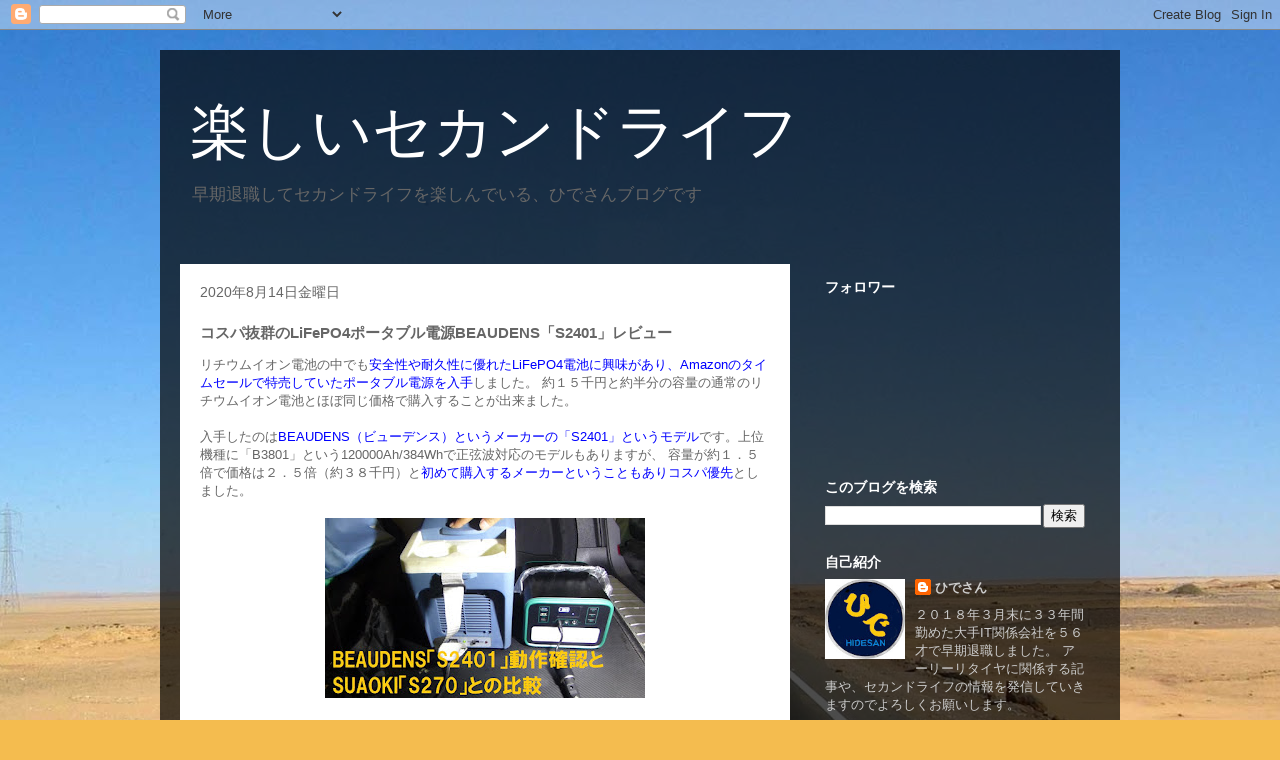

--- FILE ---
content_type: text/html; charset=UTF-8
request_url: https://www.hidesan-blog.info/2020/08/lifepo4beaudenss2401.html
body_size: 19675
content:
<!DOCTYPE html>
<html class='v2' dir='ltr' lang='ja' xmlns='http://www.w3.org/1999/xhtml' xmlns:b='http://www.google.com/2005/gml/b' xmlns:data='http://www.google.com/2005/gml/data' xmlns:expr='http://www.google.com/2005/gml/expr'>
<head>
<link href='https://www.blogger.com/static/v1/widgets/4128112664-css_bundle_v2.css' rel='stylesheet' type='text/css'/>
<meta content='width=1100' name='viewport'/>
<meta content='text/html; charset=UTF-8' http-equiv='Content-Type'/>
<meta content='blogger' name='generator'/>
<link href='https://www.hidesan-blog.info/favicon.ico' rel='icon' type='image/x-icon'/>
<link href='https://www.hidesan-blog.info/2020/08/lifepo4beaudenss2401.html' rel='canonical'/>
<link rel="alternate" type="application/atom+xml" title="楽しいセカンドライフ - Atom" href="https://www.hidesan-blog.info/feeds/posts/default" />
<link rel="alternate" type="application/rss+xml" title="楽しいセカンドライフ - RSS" href="https://www.hidesan-blog.info/feeds/posts/default?alt=rss" />
<link rel="service.post" type="application/atom+xml" title="楽しいセカンドライフ - Atom" href="https://www.blogger.com/feeds/2897040964119616402/posts/default" />

<link rel="alternate" type="application/atom+xml" title="楽しいセカンドライフ - Atom" href="https://www.hidesan-blog.info/feeds/8295374758025372426/comments/default" />
<!--Can't find substitution for tag [blog.ieCssRetrofitLinks]-->
<link href='https://blogger.googleusercontent.com/img/b/R29vZ2xl/AVvXsEigRByTVTWVJFY0gHSqJqdAJRsfTYmTYVbsJQJq69ZYNp5Z-YE0sTlElbZ9Dg6uRmzssLSChX7hMB2dX1a2CeULNYKeof9LUI8CikeSNR8PiiO_bmDOIc6kfYxI8CuywrU_Wdfy-tls311T/s320/BEAUDENS%25E3%2580%258CS2401%25E3%2580%258D%25E5%258B%2595%25E4%25BD%259C%25E7%25A2%25BA%25E8%25AA%258D%25E3%2581%25A8SUAOKI%25E3%2580%258CS270%25E3%2580%258D%25E3%2581%25A8%25E3%2581%25AE%25E6%25AF%2594%25E8%25BC%2583_Moment.jpg' rel='image_src'/>
<meta content='https://www.hidesan-blog.info/2020/08/lifepo4beaudenss2401.html' property='og:url'/>
<meta content='コスパ抜群のLiFePO4ポータブル電源BEAUDENS「S2401」レビュー' property='og:title'/>
<meta content='リチウムイオン電池の中でも 安全性や耐久性に優れたLiFePO4電池に興味があり、Amazonのタイムセールで特売していたポータブル電源を入手 しました。 約１５千円と約半分の容量の通常のリチウムイオン電池とほぼ同じ価格で購入することが出来ました。   入手したのは BEAUDE...' property='og:description'/>
<meta content='https://blogger.googleusercontent.com/img/b/R29vZ2xl/AVvXsEigRByTVTWVJFY0gHSqJqdAJRsfTYmTYVbsJQJq69ZYNp5Z-YE0sTlElbZ9Dg6uRmzssLSChX7hMB2dX1a2CeULNYKeof9LUI8CikeSNR8PiiO_bmDOIc6kfYxI8CuywrU_Wdfy-tls311T/w1200-h630-p-k-no-nu/BEAUDENS%25E3%2580%258CS2401%25E3%2580%258D%25E5%258B%2595%25E4%25BD%259C%25E7%25A2%25BA%25E8%25AA%258D%25E3%2581%25A8SUAOKI%25E3%2580%258CS270%25E3%2580%258D%25E3%2581%25A8%25E3%2581%25AE%25E6%25AF%2594%25E8%25BC%2583_Moment.jpg' property='og:image'/>
<title>楽しいセカンドライフ: コスパ抜群のLiFePO4ポータブル電源BEAUDENS&#12300;S2401&#12301;レビュー</title>
<style id='page-skin-1' type='text/css'><!--
/*
-----------------------------------------------
Blogger Template Style
Name:     Travel
Designer: Sookhee Lee
URL:      www.plyfly.net
----------------------------------------------- */
/* Variable definitions
====================
<Variable name="keycolor" description="Main Color" type="color" default="#539bcd"/>
<Group description="Page Text" selector="body">
<Variable name="body.font" description="Font" type="font"
default="normal normal 13px 'Trebuchet MS',Trebuchet,sans-serif"/>
<Variable name="body.text.color" description="Text Color" type="color" default="#bbbbbb"/>
</Group>
<Group description="Backgrounds" selector=".body-fauxcolumns-outer">
<Variable name="body.background.color" description="Outer Background" type="color" default="#539bcd"/>
<Variable name="content.background.color" description="Main Background" type="color" default="transparent"/>
</Group>
<Group description="Links" selector=".main-outer">
<Variable name="link.color" description="Link Color" type="color" default="#ff9900"/>
<Variable name="link.visited.color" description="Visited Color" type="color" default="#b87209"/>
<Variable name="link.hover.color" description="Hover Color" type="color" default="#ff9900"/>
</Group>
<Group description="Blog Title" selector=".header h1">
<Variable name="header.font" description="Font" type="font"
default="normal normal 60px 'Trebuchet MS',Trebuchet,sans-serif"/>
<Variable name="header.text.color" description="Text Color" type="color" default="#ffffff" />
</Group>
<Group description="Blog Description" selector=".header .description">
<Variable name="description.text.color" description="Description Color" type="color"
default="#666666" />
</Group>
<Group description="Tabs Text" selector=".tabs-inner .widget li a">
<Variable name="tabs.font" description="Font" type="font"
default="normal bold 16px 'Trebuchet MS',Trebuchet,sans-serif"/>
<Variable name="tabs.text.color" description="Text Color" type="color" default="#ffffff"/>
<Variable name="tabs.selected.text.color" description="Selected Color" type="color" default="#ffffff"/>
</Group>
<Group description="Tabs Background" selector=".tabs-outer .PageList">
<Variable name="tabs.background.color" description="Background Color" type="color" default="transparent"/>
<Variable name="tabs.selected.background.color" description="Selected Color" type="color" default="transparent"/>
</Group>
<Group description="Date Header" selector=".main-inner h2.date-header">
<Variable name="date.font" description="Font" type="font"
default="normal normal 14px 'Trebuchet MS',Trebuchet,sans-serif"/>
<Variable name="date.text.color" description="Text Color" type="color" default="#666666"/>
</Group>
<Group description="Post Title" selector="h3.post-title a">
<Variable name="post.title.font" description="Font" type="font"
default="normal bold 20px 'Trebuchet MS',Trebuchet,sans-serif"/>
<Variable name="post.title.text.color" description="Text Color" type="color"
default="#ffffff"/>
</Group>
<Group description="Post Background" selector=".column-center-inner">
<Variable name="post.background.color" description="Background Color" type="color"
default="transparent"/>
<Variable name="post.background.url" description="Post Background URL" type="url" default="none"/>
</Group>
<Group description="Gadget Title Color" selector="h2">
<Variable name="widget.title.font" description="Font" type="font"
default="normal bold 14px 'Trebuchet MS',Trebuchet,sans-serif"/>
<Variable name="widget.title.text.color" description="Title Color" type="color" default="#ffffff"/>
</Group>
<Group description="Gadget Text" selector=".footer-inner .widget, .sidebar .widget">
<Variable name="widget.font" description="Font" type="font"
default="normal normal 13px 'Trebuchet MS',Trebuchet,sans-serif"/>
<Variable name="widget.text.color" description="Text Color" type="color" default="#666666"/>
</Group>
<Group description="Gadget Links" selector=".sidebar .widget">
<Variable name="widget.link.color" description="Link Color" type="color" default="#666666"/>
<Variable name="widget.link.visited.color" description="Visited Color" type="color" default="#094eb8"/>
<Variable name="widget.alternate.text.color" description="Alternate Color" type="color" default="#ffffff"/>
</Group>
<Group description="Sidebar Background" selector=".column-left-inner .column-right-inner">
<Variable name="widget.outer.background.color" description="Background Color" type="color" default="transparent" />
<Variable name="widget.border.bevel.color" description="Bevel Color" type="color" default="transparent" />
</Group>
<Variable name="body.background" description="Body Background" type="background"
color="#4f87f4" default="$(color) none repeat-x scroll top center"/>
<Variable name="content.background" description="Content Background" type="background"
color="rgba(0, 0, 0, 0)" default="$(color) none repeat scroll top center"/>
<Variable name="comments.background" description="Comments Background" type="background"
default="#cccccc none repeat scroll top center"/>
<Variable name="content.imageBorder.top.space" description="Content Image Border Top Space" type="length" default="0" min="0" max="100px"/>
<Variable name="content.imageBorder.top" description="Content Image Border Top" type="url" default="none"/>
<Variable name="content.margin" description="Content Margin Top" type="length" default="20px" min="0" max="100px"/>
<Variable name="content.padding" description="Content Padding" type="length" default="20px" min="0" max="100px"/>
<Variable name="content.posts.padding" description="Posts Content Padding" type="length" default="10px" min="0" max="100px"/>
<Variable name="tabs.background.gradient" description="Tabs Background Gradient" type="url"
default="url(https://resources.blogblog.com/blogblog/data/1kt/travel/bg_black_50.png)"/>
<Variable name="tabs.selected.background.gradient" description="Tabs Selected Background Gradient" type="url"
default="url(https://resources.blogblog.com/blogblog/data/1kt/travel/bg_black_50.png)"/>
<Variable name="widget.outer.background.gradient" description="Sidebar Gradient" type="url"
default="url(https://resources.blogblog.com/blogblog/data/1kt/travel/bg_black_50.png)"/>
<Variable name="footer.background.gradient" description="Footer Background Gradient" type="url" default="none"/>
<Variable name="mobile.background.overlay" description="Mobile Background Overlay" type="string"
default="transparent none repeat scroll top left"/>
<Variable name="mobile.button.color" description="Mobile Button Color" type="color" default="#ffffff" />
<Variable name="startSide" description="Side where text starts in blog language" type="automatic" default="left"/>
<Variable name="endSide" description="Side where text ends in blog language" type="automatic" default="right"/>
*/
/* Content
----------------------------------------------- */
body {
font: normal normal 13px 'Trebuchet MS',Trebuchet,sans-serif;
color: #666666;
background: #f4bc4f url(//themes.googleusercontent.com/image?id=0BwVBOzw_-hbMMDYxYTU0MmQtZTA5Yi00MTIwLTk3ZjktZWI4MzJhMDQyOTIy) repeat fixed top center;
}
html body .region-inner {
min-width: 0;
max-width: 100%;
width: auto;
}
a:link {
text-decoration:none;
color: #0065ff;
}
a:visited {
text-decoration:none;
color: #094eb8;
}
a:hover {
text-decoration:underline;
color: #0065ff;
}
.content-outer .content-cap-top {
height: 0;
background: transparent none repeat-x scroll top center;
}
.content-outer {
margin: 0 auto;
padding-top: 20px;
}
.content-inner {
background: transparent url(https://resources.blogblog.com/blogblog/data/1kt/travel/bg_black_70.png) repeat scroll top left;
background-position: left -0;
background-color: rgba(0, 0, 0, 0);
padding: 20px;
}
.main-inner .date-outer {
margin-bottom: 2em;
}
/* Header
----------------------------------------------- */
.header-inner .Header .titlewrapper,
.header-inner .Header .descriptionwrapper {
padding-left: 10px;
padding-right: 10px;
}
.Header h1 {
font: normal normal 60px 'Trebuchet MS',Trebuchet,sans-serif;
color: #ffffff;
}
.Header h1 a {
color: #ffffff;
}
.Header .description {
color: #666666;
font-size: 130%;
}
/* Tabs
----------------------------------------------- */
.tabs-inner {
margin: 1em 0 0;
padding: 0;
}
.tabs-inner .section {
margin: 0;
}
.tabs-inner .widget ul {
padding: 0;
background: rgba(0, 0, 0, 0) url(https://resources.blogblog.com/blogblog/data/1kt/travel/bg_black_50.png) repeat scroll top center;
}
.tabs-inner .widget li {
border: none;
}
.tabs-inner .widget li a {
display: inline-block;
padding: 1em 1.5em;
color: #ffffff;
font: normal bold 16px 'Trebuchet MS',Trebuchet,sans-serif;
}
.tabs-inner .widget li.selected a,
.tabs-inner .widget li a:hover {
position: relative;
z-index: 1;
background: rgba(0, 0, 0, 0) url(https://resources.blogblog.com/blogblog/data/1kt/travel/bg_black_50.png) repeat scroll top center;
color: #ffffff;
}
/* Headings
----------------------------------------------- */
h2 {
font: normal bold 14px 'Trebuchet MS',Trebuchet,sans-serif;
color: #ffffff;
}
.main-inner h2.date-header {
font: normal normal 14px 'Trebuchet MS',Trebuchet,sans-serif;
color: #666666;
}
.footer-inner .widget h2,
.sidebar .widget h2 {
padding-bottom: .5em;
}
/* Main
----------------------------------------------- */
.main-inner {
padding: 20px 0;
}
.main-inner .column-center-inner {
padding: 20px 0;
}
.main-inner .column-center-inner .section {
margin: 0 20px;
}
.main-inner .column-right-inner {
margin-left: 20px;
}
.main-inner .fauxcolumn-right-outer .fauxcolumn-inner {
margin-left: 20px;
background: rgba(0, 0, 0, 0) none repeat scroll top left;
}
.main-inner .column-left-inner {
margin-right: 20px;
}
.main-inner .fauxcolumn-left-outer .fauxcolumn-inner {
margin-right: 20px;
background: rgba(0, 0, 0, 0) none repeat scroll top left;
}
.main-inner .column-left-inner,
.main-inner .column-right-inner {
padding: 15px 0;
}
/* Posts
----------------------------------------------- */
h3.post-title {
margin-top: 20px;
}
h3.post-title a {
font: normal bold 20px 'Trebuchet MS',Trebuchet,sans-serif;
color: #000000;
}
h3.post-title a:hover {
text-decoration: underline;
}
.main-inner .column-center-outer {
background: #ffffff none repeat scroll top left;
_background-image: none;
}
.post-body {
line-height: 1.4;
position: relative;
}
.post-header {
margin: 0 0 1em;
line-height: 1.6;
}
.post-footer {
margin: .5em 0;
line-height: 1.6;
}
#blog-pager {
font-size: 140%;
}
#comments {
background: #cccccc none repeat scroll top center;
padding: 15px;
}
#comments .comment-author {
padding-top: 1.5em;
}
#comments h4,
#comments .comment-author a,
#comments .comment-timestamp a {
color: #000000;
}
#comments .comment-author:first-child {
padding-top: 0;
border-top: none;
}
.avatar-image-container {
margin: .2em 0 0;
}
/* Comments
----------------------------------------------- */
#comments a {
color: #000000;
}
.comments .comments-content .icon.blog-author {
background-repeat: no-repeat;
background-image: url([data-uri]);
}
.comments .comments-content .loadmore a {
border-top: 1px solid #000000;
border-bottom: 1px solid #000000;
}
.comments .comment-thread.inline-thread {
background: #ffffff;
}
.comments .continue {
border-top: 2px solid #000000;
}
/* Widgets
----------------------------------------------- */
.sidebar .widget {
border-bottom: 2px solid rgba(0, 0, 0, 0);
padding-bottom: 10px;
margin: 10px 0;
}
.sidebar .widget:first-child {
margin-top: 0;
}
.sidebar .widget:last-child {
border-bottom: none;
margin-bottom: 0;
padding-bottom: 0;
}
.footer-inner .widget,
.sidebar .widget {
font: normal normal 13px 'Trebuchet MS',Trebuchet,sans-serif;
color: #cccccc;
}
.sidebar .widget a:link {
color: #cccccc;
text-decoration: none;
}
.sidebar .widget a:visited {
color: #094eb8;
}
.sidebar .widget a:hover {
color: #cccccc;
text-decoration: underline;
}
.footer-inner .widget a:link {
color: #0065ff;
text-decoration: none;
}
.footer-inner .widget a:visited {
color: #094eb8;
}
.footer-inner .widget a:hover {
color: #0065ff;
text-decoration: underline;
}
.widget .zippy {
color: #ffffff;
}
.footer-inner {
background: transparent none repeat scroll top center;
}
/* Mobile
----------------------------------------------- */
body.mobile  {
background-size: 100% auto;
}
body.mobile .AdSense {
margin: 0 -10px;
}
.mobile .body-fauxcolumn-outer {
background: transparent none repeat scroll top left;
}
.mobile .footer-inner .widget a:link {
color: #cccccc;
text-decoration: none;
}
.mobile .footer-inner .widget a:visited {
color: #094eb8;
}
.mobile-post-outer a {
color: #000000;
}
.mobile-link-button {
background-color: #0065ff;
}
.mobile-link-button a:link, .mobile-link-button a:visited {
color: #ffffff;
}
.mobile-index-contents {
color: #666666;
}
.mobile .tabs-inner .PageList .widget-content {
background: rgba(0, 0, 0, 0) url(https://resources.blogblog.com/blogblog/data/1kt/travel/bg_black_50.png) repeat scroll top center;
color: #ffffff;
}
.mobile .tabs-inner .PageList .widget-content .pagelist-arrow {
border-left: 1px solid #ffffff;
}
/* KATTENE
----------------------------------------------- */
.kattene {
border: 1px solid rgba(0, 0, 0, 0.1);
border-radius: 3px;
padding: 10px;
padding-bottom: 5px;
margin-bottom: 1em;
box-sizing: border-box; }
.kattene div{
margin: 0;
}
.kattene__imgpart {
text-align: center; }
.kattene__imgpart img {
margin: 0;
max-height: 160px;
width: auto;
}
.kattene__imgpart img.kattene__shadow {
-webkit-box-shadow: 0px 5px 15px -5px rgba(0, 0, 0, 0.8);
-moz-box-shadow: 0px 5px 15px -5px rgba(0, 0, 0, 0.8);
box-shadow: 0px 5px 15px -5px rgba(0, 0, 0, 0.8);
-o-box-shadow: 0px 5px 15px -5px rgba(0, 0, 0, 0.8);
-ms-box-shadow: 0px 5px 15px -5px rgba(0, 0, 0, 0.8);
}
.kattene__description {
font-size: 0.8em; }
.kattene .kattene__btns {
width: 100%;
margin-top: 0.5em; }
.kattene__btns:after {
display: block;
clear: both;
height: 0px;
visibility: hidden;
content: "."; }
.kattene__btns > div {
float: left;
margin-bottom: 5px; }
.kattene__btns .kattene__btn {
width: 100%;
padding-left: 0;
padding-right: 0;
}
.kattene__btns.__three > div {
width: 32.66667%; }
.kattene__btns.__three > div:not(:last-child) {
margin-right: 1%; }
.kattene__btns.__two > div {
width: 49.5%; }
.kattene__btns.__two > div:nth-child(odd) {
margin-right: 1%; }
@media screen and (max-width: 900px) {
.kattene__imgpart {
padding-bottom: 1em; }
.kattene .kattene__btns {
margin-top: 0.5em; }
.kattene__btns.__five > div {
width: 49.5%; }
.kattene__btns.__five > div:nth-child(odd) {
margin-right: 1%; }
.kattene__btns.__five > div:last-child {
margin-right: 0;
float: right; }
.kattene__btns.__four > div {
width: 49.5%; }
.kattene__btns.__four > div:nth-child(odd) {
margin-right: 1%; }
.kattene__btns.__one > div {
width: 50%;
margin-left: 25%; } }
@media screen and (min-width: 901px) {
.kattene {
display: table;
width: 100%; }
.kattene__imgpart {
display: table-cell;
width: 20%;
padding-bottom: 5px;
}
.kattene__infopart {
display: table-cell;
vertical-align: top;
position: relative;
padding-left: 10px;
width: 80%; }
.kattene .kattene__description {
margin-bottom: 4em;
}
.kattene__btns {
position: absolute;
bottom: 0;
box-sizing: border-box;
padding-right: 10px; }
.kattene__btns.__five > div {
width: 19.2%; }
.kattene__btns.__five > div:not(:last-child) {
margin-right: 1%; }
.kattene__btns.__four > div {
width: 24.25%; }
.kattene__btns.__four > div:not(:last-child) {
margin-right: 1%; }
.kattene__btns.__two > div {
width: 49.5%; }
.kattene__btns.__two > div:not(:last-child) {
margin-right: 1%; }
.kattene__btns.__one > div {
width: 49.5%;
float: right; } }
.kattene .kattene__btn {
appearance: none;
background-color: #54c0d1;
border: 0;
border-radius: 0;
color: #fff;
cursor: pointer;
display: inline-block;
font-family: "Hiragino Kaku Gothic ProN", Meiryo, sans-serif;
font-size: 1em;
-webkit-font-smoothing: antialiased;
font-weight: 600;
line-height: 1;
padding: 0.75em 0;
text-decoration: none;
transition: background-color 150ms ease;
user-select: none;
vertical-align: middle;
white-space: nowrap; }
.kattene__btn:hover, .kattene__btn:focus {
background-color: #439aa7;
color: #fff !important; }
.kattene__btn:disabled {
cursor: not-allowed;
opacity: 0.5; }
.kattene__btn:disabled:hover {
background-color: #54c0d1; }
.kattene__btn.__small {
padding: 0.55em;
font-size: 0.9em; }
.kattene__btn.__orange {
background-color: #FF9901;
-webkit-box-shadow: 0 5px 0 #cc7a01;
-moz-box-shadow: 0 5px 0 #cc7a01;
box-shadow: 0 5px 0 #cc7a01;
-o-box-shadow: 0 5px 0 #cc7a01;
-ms-box-shadow: 0 5px 0 #cc7a01;
margin-bottom: 5px;
border-radius: 3px;
text-align: center; }
.kattene__btn.__orange:hover {
background-color: #cc7a01; }
.kattene__btn.__orange i {
font-weight: bold; }
.kattene__btn.__orange i:before {
vertical-align: middle;
font-size: 1.2em;
margin-right: 0.2em; }
.kattene__btn.__blue {
background-color: #007dcd;
-webkit-box-shadow: 0 5px 0 #0064a4;
-moz-box-shadow: 0 5px 0 #0064a4;
box-shadow: 0 5px 0 #0064a4;
-o-box-shadow: 0 5px 0 #0064a4;
-ms-box-shadow: 0 5px 0 #0064a4;
margin-bottom: 5px;
border-radius: 3px;
text-align: center; }
.kattene__btn.__blue:hover {
background-color: #0064a4; }
.kattene__btn.__blue i {
font-weight: bold; }
.kattene__btn.__blue i:before {
vertical-align: middle;
font-size: 1.2em;
margin-right: 0.2em; }
.kattene__btn.__red {
background-color: #c20004;
-webkit-box-shadow: 0 5px 0 #9b0003;
-moz-box-shadow: 0 5px 0 #9b0003;
box-shadow: 0 5px 0 #9b0003;
-o-box-shadow: 0 5px 0 #9b0003;
-ms-box-shadow: 0 5px 0 #9b0003;
margin-bottom: 5px;
border-radius: 3px;
text-align: center; }
.kattene__btn.__red:hover {
background-color: #9b0003; }
.kattene__btn.__red i {
font-weight: bold; }
.kattene__btn.__red i:before {
vertical-align: middle;
font-size: 1.2em;
margin-right: 0.2em; }
.kattene__btn.__green {
background-color: #0BBD80;
-webkit-box-shadow: 0 5px 0 #099766;
-moz-box-shadow: 0 5px 0 #099766;
box-shadow: 0 5px 0 #099766;
-o-box-shadow: 0 5px 0 #099766;
-ms-box-shadow: 0 5px 0 #099766;
margin-bottom: 5px;
border-radius: 3px;
text-align: center; }
.kattene__btn.__green:hover {
background-color: #099766; }
.kattene__btn.__green i {
font-weight: bold; }
.kattene__btn.__green i:before {
vertical-align: middle;
font-size: 1.2em;
margin-right: 0.2em; }
.kattene__btn.__pink {
background-color: #e1325b;
-webkit-box-shadow: 0 5px 0 #b42849;
-moz-box-shadow: 0 5px 0 #b42849;
box-shadow: 0 5px 0 #b42849;
-o-box-shadow: 0 5px 0 #b42849;
-ms-box-shadow: 0 5px 0 #b42849;
margin-bottom: 5px;
border-radius: 3px;
text-align: center; }
.kattene__btn.__pink:hover {
background-color: #b42849; }
.kattene__btn.__pink i {
font-weight: bold; }
.kattene__btn.__pink i:before {
vertical-align: middle;
font-size: 1.2em;
margin-right: 0.2em; }
.kattene__btn.__mred {
background-color: #ff0211;
-webkit-box-shadow: 0 5px 0 #c4373f;
-moz-box-shadow: 0 5px 0 #c4373f;
box-shadow: 0 5px 0 #c4373f;
-o-box-shadow: 0 5px 0 #c4373f;
-ms-box-shadow: 0 5px 0 #c4373f;
margin-bottom: 5px;
border-radius: 3px;
text-align: center; }
.kattene__btn.__mred:hover {
background-color: #c4373f; }
.kattene__btn.__mred i {
font-weight: bold; }
.kattene__btn.__mred i:before {
vertical-align: middle;
font-size: 1.2em;
margin-right: 0.2em; }

--></style>
<style id='template-skin-1' type='text/css'><!--
body {
min-width: 960px;
}
.content-outer, .content-fauxcolumn-outer, .region-inner {
min-width: 960px;
max-width: 960px;
_width: 960px;
}
.main-inner .columns {
padding-left: 0;
padding-right: 310px;
}
.main-inner .fauxcolumn-center-outer {
left: 0;
right: 310px;
/* IE6 does not respect left and right together */
_width: expression(this.parentNode.offsetWidth -
parseInt("0") -
parseInt("310px") + 'px');
}
.main-inner .fauxcolumn-left-outer {
width: 0;
}
.main-inner .fauxcolumn-right-outer {
width: 310px;
}
.main-inner .column-left-outer {
width: 0;
right: 100%;
margin-left: -0;
}
.main-inner .column-right-outer {
width: 310px;
margin-right: -310px;
}
#layout {
min-width: 0;
}
#layout .content-outer {
min-width: 0;
width: 800px;
}
#layout .region-inner {
min-width: 0;
width: auto;
}
body#layout div.add_widget {
padding: 8px;
}
body#layout div.add_widget a {
margin-left: 32px;
}
--></style>
<style>
    body {background-image:url(\/\/themes.googleusercontent.com\/image?id=0BwVBOzw_-hbMMDYxYTU0MmQtZTA5Yi00MTIwLTk3ZjktZWI4MzJhMDQyOTIy);}
    
@media (max-width: 200px) { body {background-image:url(\/\/themes.googleusercontent.com\/image?id=0BwVBOzw_-hbMMDYxYTU0MmQtZTA5Yi00MTIwLTk3ZjktZWI4MzJhMDQyOTIy&options=w200);}}
@media (max-width: 400px) and (min-width: 201px) { body {background-image:url(\/\/themes.googleusercontent.com\/image?id=0BwVBOzw_-hbMMDYxYTU0MmQtZTA5Yi00MTIwLTk3ZjktZWI4MzJhMDQyOTIy&options=w400);}}
@media (max-width: 800px) and (min-width: 401px) { body {background-image:url(\/\/themes.googleusercontent.com\/image?id=0BwVBOzw_-hbMMDYxYTU0MmQtZTA5Yi00MTIwLTk3ZjktZWI4MzJhMDQyOTIy&options=w800);}}
@media (max-width: 1200px) and (min-width: 801px) { body {background-image:url(\/\/themes.googleusercontent.com\/image?id=0BwVBOzw_-hbMMDYxYTU0MmQtZTA5Yi00MTIwLTk3ZjktZWI4MzJhMDQyOTIy&options=w1200);}}
/* Last tag covers anything over one higher than the previous max-size cap. */
@media (min-width: 1201px) { body {background-image:url(\/\/themes.googleusercontent.com\/image?id=0BwVBOzw_-hbMMDYxYTU0MmQtZTA5Yi00MTIwLTk3ZjktZWI4MzJhMDQyOTIy&options=w1600);}}
  </style>
<script type='text/javascript'>
        (function(i,s,o,g,r,a,m){i['GoogleAnalyticsObject']=r;i[r]=i[r]||function(){
        (i[r].q=i[r].q||[]).push(arguments)},i[r].l=1*new Date();a=s.createElement(o),
        m=s.getElementsByTagName(o)[0];a.async=1;a.src=g;m.parentNode.insertBefore(a,m)
        })(window,document,'script','https://www.google-analytics.com/analytics.js','ga');
        ga('create', 'UA-128737015-1', 'auto', 'blogger');
        ga('blogger.send', 'pageview');
      </script>
<!--START Twitter Card -->
<meta content='summary' name='twitter:card'/>
<meta content='@HideSan2000' name='twitter:site'/>
<meta content='@HideSan2000' name='twitter:creator'/>
<meta content='https://www.hidesan-blog.info/' name='twitter:domain'/>
<meta content='https://www.hidesan-blog.info/2020/08/lifepo4beaudenss2401.html' name='twitter:url'/>
<meta content='コスパ抜群のLiFePO4ポータブル電源BEAUDENS「S2401」レビュー' name='twitter:title'/>
<meta content='https://blogger.googleusercontent.com/img/b/R29vZ2xl/AVvXsEigRByTVTWVJFY0gHSqJqdAJRsfTYmTYVbsJQJq69ZYNp5Z-YE0sTlElbZ9Dg6uRmzssLSChX7hMB2dX1a2CeULNYKeof9LUI8CikeSNR8PiiO_bmDOIc6kfYxI8CuywrU_Wdfy-tls311T/s320/BEAUDENS%25E3%2580%258CS2401%25E3%2580%258D%25E5%258B%2595%25E4%25BD%259C%25E7%25A2%25BA%25E8%25AA%258D%25E3%2581%25A8SUAOKI%25E3%2580%258CS270%25E3%2580%258D%25E3%2581%25A8%25E3%2581%25AE%25E6%25AF%2594%25E8%25BC%2583_Moment.jpg' name='twitter:image'/>
<!--END Twitter Card -->
<link href='https://www.blogger.com/dyn-css/authorization.css?targetBlogID=2897040964119616402&amp;zx=a85cbea8-76d9-468b-b9d8-dce9a50d59be' media='none' onload='if(media!=&#39;all&#39;)media=&#39;all&#39;' rel='stylesheet'/><noscript><link href='https://www.blogger.com/dyn-css/authorization.css?targetBlogID=2897040964119616402&amp;zx=a85cbea8-76d9-468b-b9d8-dce9a50d59be' rel='stylesheet'/></noscript>
<meta name='google-adsense-platform-account' content='ca-host-pub-1556223355139109'/>
<meta name='google-adsense-platform-domain' content='blogspot.com'/>

<!-- data-ad-client=ca-pub-7735895445720214 -->

</head>
<body class='loading'>
<div class='navbar section' id='navbar' name='Navbar'><div class='widget Navbar' data-version='1' id='Navbar1'><script type="text/javascript">
    function setAttributeOnload(object, attribute, val) {
      if(window.addEventListener) {
        window.addEventListener('load',
          function(){ object[attribute] = val; }, false);
      } else {
        window.attachEvent('onload', function(){ object[attribute] = val; });
      }
    }
  </script>
<div id="navbar-iframe-container"></div>
<script type="text/javascript" src="https://apis.google.com/js/platform.js"></script>
<script type="text/javascript">
      gapi.load("gapi.iframes:gapi.iframes.style.bubble", function() {
        if (gapi.iframes && gapi.iframes.getContext) {
          gapi.iframes.getContext().openChild({
              url: 'https://www.blogger.com/navbar/2897040964119616402?po\x3d8295374758025372426\x26origin\x3dhttps://www.hidesan-blog.info',
              where: document.getElementById("navbar-iframe-container"),
              id: "navbar-iframe"
          });
        }
      });
    </script><script type="text/javascript">
(function() {
var script = document.createElement('script');
script.type = 'text/javascript';
script.src = '//pagead2.googlesyndication.com/pagead/js/google_top_exp.js';
var head = document.getElementsByTagName('head')[0];
if (head) {
head.appendChild(script);
}})();
</script>
</div></div>
<div class='body-fauxcolumns'>
<div class='fauxcolumn-outer body-fauxcolumn-outer'>
<div class='cap-top'>
<div class='cap-left'></div>
<div class='cap-right'></div>
</div>
<div class='fauxborder-left'>
<div class='fauxborder-right'></div>
<div class='fauxcolumn-inner'>
</div>
</div>
<div class='cap-bottom'>
<div class='cap-left'></div>
<div class='cap-right'></div>
</div>
</div>
</div>
<div class='content'>
<div class='content-fauxcolumns'>
<div class='fauxcolumn-outer content-fauxcolumn-outer'>
<div class='cap-top'>
<div class='cap-left'></div>
<div class='cap-right'></div>
</div>
<div class='fauxborder-left'>
<div class='fauxborder-right'></div>
<div class='fauxcolumn-inner'>
</div>
</div>
<div class='cap-bottom'>
<div class='cap-left'></div>
<div class='cap-right'></div>
</div>
</div>
</div>
<div class='content-outer'>
<div class='content-cap-top cap-top'>
<div class='cap-left'></div>
<div class='cap-right'></div>
</div>
<div class='fauxborder-left content-fauxborder-left'>
<div class='fauxborder-right content-fauxborder-right'></div>
<div class='content-inner'>
<header>
<div class='header-outer'>
<div class='header-cap-top cap-top'>
<div class='cap-left'></div>
<div class='cap-right'></div>
</div>
<div class='fauxborder-left header-fauxborder-left'>
<div class='fauxborder-right header-fauxborder-right'></div>
<div class='region-inner header-inner'>
<div class='header section' id='header' name='ヘッダー'><div class='widget Header' data-version='1' id='Header1'>
<div id='header-inner'>
<div class='titlewrapper'>
<h1 class='title'>
<a href='https://www.hidesan-blog.info/'>
楽しいセカンドライフ
</a>
</h1>
</div>
<div class='descriptionwrapper'>
<p class='description'><span>早期退職してセカンドライフを楽しんでいる&#12289;ひでさんブログです</span></p>
</div>
</div>
</div></div>
</div>
</div>
<div class='header-cap-bottom cap-bottom'>
<div class='cap-left'></div>
<div class='cap-right'></div>
</div>
</div>
</header>
<div class='tabs-outer'>
<div class='tabs-cap-top cap-top'>
<div class='cap-left'></div>
<div class='cap-right'></div>
</div>
<div class='fauxborder-left tabs-fauxborder-left'>
<div class='fauxborder-right tabs-fauxborder-right'></div>
<div class='region-inner tabs-inner'>
<div class='tabs section' id='crosscol' name='Cross-Column'><div class='widget HTML' data-version='1' id='HTML1'>
<div class='widget-content'>
<!-- Global site tag (gtag.js) - Google Analytics -->
<script async="async" src="https://www.googletagmanager.com/gtag/js?id=UA-128737015-1" ></script>
<script>
  window.dataLayer = window.dataLayer || [];
  function gtag(){dataLayer.push(arguments);}
  gtag('js', new Date());

  gtag('config', 'UA-128737015-1');
</script>
<script async="async" src="//pagead2.googlesyndication.com/pagead/js/adsbygoogle.js" ></script>
<script>
     (adsbygoogle = window.adsbygoogle || []).push({
          google_ad_client: "ca-pub-7735895445720214",
          enable_page_level_ads: true
     });
</script>
</div>
<div class='clear'></div>
</div></div>
<div class='tabs no-items section' id='crosscol-overflow' name='Cross-Column 2'></div>
</div>
</div>
<div class='tabs-cap-bottom cap-bottom'>
<div class='cap-left'></div>
<div class='cap-right'></div>
</div>
</div>
<div class='main-outer'>
<div class='main-cap-top cap-top'>
<div class='cap-left'></div>
<div class='cap-right'></div>
</div>
<div class='fauxborder-left main-fauxborder-left'>
<div class='fauxborder-right main-fauxborder-right'></div>
<div class='region-inner main-inner'>
<div class='columns fauxcolumns'>
<div class='fauxcolumn-outer fauxcolumn-center-outer'>
<div class='cap-top'>
<div class='cap-left'></div>
<div class='cap-right'></div>
</div>
<div class='fauxborder-left'>
<div class='fauxborder-right'></div>
<div class='fauxcolumn-inner'>
</div>
</div>
<div class='cap-bottom'>
<div class='cap-left'></div>
<div class='cap-right'></div>
</div>
</div>
<div class='fauxcolumn-outer fauxcolumn-left-outer'>
<div class='cap-top'>
<div class='cap-left'></div>
<div class='cap-right'></div>
</div>
<div class='fauxborder-left'>
<div class='fauxborder-right'></div>
<div class='fauxcolumn-inner'>
</div>
</div>
<div class='cap-bottom'>
<div class='cap-left'></div>
<div class='cap-right'></div>
</div>
</div>
<div class='fauxcolumn-outer fauxcolumn-right-outer'>
<div class='cap-top'>
<div class='cap-left'></div>
<div class='cap-right'></div>
</div>
<div class='fauxborder-left'>
<div class='fauxborder-right'></div>
<div class='fauxcolumn-inner'>
</div>
</div>
<div class='cap-bottom'>
<div class='cap-left'></div>
<div class='cap-right'></div>
</div>
</div>
<!-- corrects IE6 width calculation -->
<div class='columns-inner'>
<div class='column-center-outer'>
<div class='column-center-inner'>
<div class='main section' id='main' name='メイン'><div class='widget Blog' data-version='1' id='Blog1'>
<div class='blog-posts hfeed'>

          <div class="date-outer">
        
<h2 class='date-header'><span>2020年8月14日金曜日</span></h2>

          <div class="date-posts">
        
<div class='post-outer'>
<div class='post hentry uncustomized-post-template' itemprop='blogPost' itemscope='itemscope' itemtype='http://schema.org/BlogPosting'>
<meta content='https://blogger.googleusercontent.com/img/b/R29vZ2xl/AVvXsEigRByTVTWVJFY0gHSqJqdAJRsfTYmTYVbsJQJq69ZYNp5Z-YE0sTlElbZ9Dg6uRmzssLSChX7hMB2dX1a2CeULNYKeof9LUI8CikeSNR8PiiO_bmDOIc6kfYxI8CuywrU_Wdfy-tls311T/s320/BEAUDENS%25E3%2580%258CS2401%25E3%2580%258D%25E5%258B%2595%25E4%25BD%259C%25E7%25A2%25BA%25E8%25AA%258D%25E3%2581%25A8SUAOKI%25E3%2580%258CS270%25E3%2580%258D%25E3%2581%25A8%25E3%2581%25AE%25E6%25AF%2594%25E8%25BC%2583_Moment.jpg' itemprop='image_url'/>
<meta content='2897040964119616402' itemprop='blogId'/>
<meta content='8295374758025372426' itemprop='postId'/>
<a name='8295374758025372426'></a>
<h3 class='post-title entry-title' itemprop='name'>
コスパ抜群のLiFePO4ポータブル電源BEAUDENS&#12300;S2401&#12301;レビュー
</h3>
<div class='post-header'>
<div class='post-header-line-1'></div>
</div>
<div class='post-body entry-content' id='post-body-8295374758025372426' itemprop='description articleBody'>
リチウムイオン電池の中でも<span style="color: blue;">安全性や耐久性に優れたLiFePO4電池に興味があり&#12289;Amazonのタイムセールで特売していたポータブル電源を入手</span>しました&#12290;
約１５千円と約半分の容量の通常のリチウムイオン電池とほぼ同じ価格で購入することが出来ました&#12290;
<br />
<br />
入手したのは<span style="color: blue;">BEAUDENS&#65288;ビューデンス&#65289;というメーカーの&#12300;S2401&#12301;というモデル</span>です&#12290;上位機種に&#12300;B3801&#12301;という120000Ah/384Whで正弦波対応のモデルもありますが&#12289;
容量が約１&#65294;５倍で価格は２&#65294;５倍&#65288;約３８千円&#65289;と<span style="color: blue;">初めて購入するメーカーということもありコスパ優先</span>としました&#12290;
<br />
<br />
<div class="separator" style="clear: both; text-align: center;">
<a href="https://blogger.googleusercontent.com/img/b/R29vZ2xl/AVvXsEigRByTVTWVJFY0gHSqJqdAJRsfTYmTYVbsJQJq69ZYNp5Z-YE0sTlElbZ9Dg6uRmzssLSChX7hMB2dX1a2CeULNYKeof9LUI8CikeSNR8PiiO_bmDOIc6kfYxI8CuywrU_Wdfy-tls311T/s1600/BEAUDENS%25E3%2580%258CS2401%25E3%2580%258D%25E5%258B%2595%25E4%25BD%259C%25E7%25A2%25BA%25E8%25AA%258D%25E3%2581%25A8SUAOKI%25E3%2580%258CS270%25E3%2580%258D%25E3%2581%25A8%25E3%2581%25AE%25E6%25AF%2594%25E8%25BC%2583_Moment.jpg" imageanchor="1" style="margin-left: 1em; margin-right: 1em;"><img border="0" data-original-height="720" data-original-width="1280" height="180" src="https://blogger.googleusercontent.com/img/b/R29vZ2xl/AVvXsEigRByTVTWVJFY0gHSqJqdAJRsfTYmTYVbsJQJq69ZYNp5Z-YE0sTlElbZ9Dg6uRmzssLSChX7hMB2dX1a2CeULNYKeof9LUI8CikeSNR8PiiO_bmDOIc6kfYxI8CuywrU_Wdfy-tls311T/s320/BEAUDENS%25E3%2580%258CS2401%25E3%2580%258D%25E5%258B%2595%25E4%25BD%259C%25E7%25A2%25BA%25E8%25AA%258D%25E3%2581%25A8SUAOKI%25E3%2580%258CS270%25E3%2580%258D%25E3%2581%25A8%25E3%2581%25AE%25E6%25AF%2594%25E8%25BC%2583_Moment.jpg" width="320" /></a></div>
<br />
<span style="color: blue;">&#12300;S2401&#12301;は修正正弦波ですが&#12289;主な用途が１２V電源の車載冷蔵庫への電源供給なので１００V出力は災害時などの予備電源</span>としての使用想定で&#12289;<span style="color: blue;">正弦波対応の別のものとの併用になるので問題なし</span>です&#12290;<br />
<br />
また車載に当たり&#12289;愛車<span style="color: blue;">BMW X3(F25)のバッテリーの横の空きスペースに設置できるサイズであることも決め手</span>になりました&#12290;

ポータブル電源を満充電にした状態で<span style="color: blue;">１２V電源の車載冷蔵庫を約２時間駆動してみた所&#12289;ポータブル電源の容量メーターが５メモリの内１メモリ減ったので８&#65374;１０時間程度駆動できそう</span>です&#12290;<br />
<br />
<span style="color: blue;">シガーソケットからの充電も可能で１２Vアダプターが付属しているので走行充電すれば更に駆動時間を延ばすことが出来そう</span>です&#12290;

<span style="color: blue;">充放電サイクル２０００回と鉛バッテリーの約５倍の長寿命なのが特徴で&#12289;気兼ねなく使用できるのが最大の特長</span>です&#12290; 更に５０&#65285;程度の放電に抑えて充電することで更に寿命を延ばすことが出来そうです&#12290;
<br />
<br />
また&#12289;<span style="color: blue;">消費電力５０Wｈ程度の小型TVをポータブル電源のAC出力に接続してみた所&#12289;問題なく動き</span>ました&#12290;
満充電状態であればポータブル電源の能力が２４０Whなので<span style="color: blue;">４&#65374;５時間駆動できる計算</span>です&#12290;
<br />
<br />
<span style="color: blue;">SUAOKIのS270と大きさの比較をした所&#12289;高さはほぼ同じで幅が約２倍</span>です&#12290;容量も約２倍で妥当な大きさだと思います&#12290;
<span style="color: blue;">SUAOKIのS270の重量1.3Kgに対しBEAUDENSのS2401が重量は4kgと約3倍</span>ですが&#12289;LiFePO4電池はリチウムポリマー電池よりエネルギー密度が劣るのが原因と思われます&#12290;
<br />
<br />
USBポートや１２V出力ポートの数はSUAOKIのS270の方が多いですが&#12289;<span style="color: blue;">BEAUDENSのS2401はS270にはないType-CのPowerDelivery60W出力対応ポートがあり</span>ます&#12290;
非常時はモバイルバッテリーを使い切った場合にS270でスマホ充電&#12289;UPSのバッテリーバックアップ時間を超えた場合にS2401で小型TVの電源に使用することになりそうです&#12290;<br />
<br />
<h3>
BEAUDENS&#12300;S2401&#12301;開封確認</h3>
<h3>
</h3>
<br />
<iframe allow="accelerometer; autoplay; encrypted-media; gyroscope; picture-in-picture" allowfullscreen="" frameborder="0" height="315" src="https://www.youtube.com/embed/m2whj073gY8" width="560"></iframe>

<br />
<div>
<br />
<br /></div>
<h3>
BEAUDENS&#12300;S2401&#12301;動作確認とSUAOKI&#12300;S270&#12301;との比較</h3>
<h3>
</h3>
<br />
<iframe allow="accelerometer; autoplay; encrypted-media; gyroscope; picture-in-picture" allowfullscreen="" frameborder="0" height="315" src="https://www.youtube.com/embed/74B1Z1wP_7g" width="560"></iframe>

<br />
<br />
<h3>
関連記事</h3>
<div>
<a href="https://www.hidesan-blog.info/2019/04/suaoki.html" target="_blank">SUAOKIポータブル電源レビュー</a></div>
<a href="https://www.hidesan-blog.info/2018/11/blog-post_51.html" target="_blank">車中泊装備&#65288;電装品&#65289;</a>

<br />
<div align="center">
<br />
スポンサーリンク<br />
&nbsp;
<iframe frameborder="0" marginheight="0" marginwidth="0" scrolling="no" src="//rcm-fe.amazon-adsystem.com/e/cm?lt1=_blank&amp;bc1=000000&amp;IS2=1&amp;bg1=FFFFFF&amp;fc1=000000&amp;lc1=0000FF&amp;t=kh20405-22&amp;language=ja_JP&amp;o=9&amp;p=8&amp;l=as4&amp;m=amazon&amp;f=ifr&amp;ref=as_ss_li_til&amp;asins=B084GW1ZPQ&amp;linkId=f964478caefeb46ad246a50c7ecd15f2" style="height: 240px; width: 120px;"></iframe>
<iframe frameborder="0" marginheight="0" marginwidth="0" scrolling="no" src="//rcm-fe.amazon-adsystem.com/e/cm?lt1=_blank&amp;bc1=000000&amp;IS2=1&amp;bg1=FFFFFF&amp;fc1=000000&amp;lc1=0000FF&amp;t=kh20405-22&amp;language=ja_JP&amp;o=9&amp;p=8&amp;l=as4&amp;m=amazon&amp;f=ifr&amp;ref=as_ss_li_til&amp;asins=B076PR4TBZ&amp;linkId=0e548869f011cef6ad5e97dece18041b" style="height: 240px; width: 120px;"></iframe>
</div>
<div style='clear: both;'></div>
</div>
<div class='post-footer'>
<div class='post-footer-line post-footer-line-1'>
<span class='post-author vcard'>
</span>
<span class='post-timestamp'>
-
<meta content='https://www.hidesan-blog.info/2020/08/lifepo4beaudenss2401.html' itemprop='url'/>
<a class='timestamp-link' href='https://www.hidesan-blog.info/2020/08/lifepo4beaudenss2401.html' rel='bookmark' title='permanent link'><abbr class='published' itemprop='datePublished' title='2020-08-14T14:27:00+09:00'>8月 14, 2020</abbr></a>
</span>
<span class='post-comment-link'>
</span>
<span class='post-icons'>
<span class='item-control blog-admin pid-1906461255'>
<a href='https://www.blogger.com/post-edit.g?blogID=2897040964119616402&postID=8295374758025372426&from=pencil' title='投稿を編集'>
<img alt='' class='icon-action' height='18' src='https://resources.blogblog.com/img/icon18_edit_allbkg.gif' width='18'/>
</a>
</span>
</span>
<div class='post-share-buttons goog-inline-block'>
<a class='goog-inline-block share-button sb-email' href='https://www.blogger.com/share-post.g?blogID=2897040964119616402&postID=8295374758025372426&target=email' target='_blank' title='メールで送信'><span class='share-button-link-text'>メールで送信</span></a><a class='goog-inline-block share-button sb-blog' href='https://www.blogger.com/share-post.g?blogID=2897040964119616402&postID=8295374758025372426&target=blog' onclick='window.open(this.href, "_blank", "height=270,width=475"); return false;' target='_blank' title='BlogThis!'><span class='share-button-link-text'>BlogThis!</span></a><a class='goog-inline-block share-button sb-twitter' href='https://www.blogger.com/share-post.g?blogID=2897040964119616402&postID=8295374758025372426&target=twitter' target='_blank' title='X で共有'><span class='share-button-link-text'>X で共有</span></a><a class='goog-inline-block share-button sb-facebook' href='https://www.blogger.com/share-post.g?blogID=2897040964119616402&postID=8295374758025372426&target=facebook' onclick='window.open(this.href, "_blank", "height=430,width=640"); return false;' target='_blank' title='Facebook で共有する'><span class='share-button-link-text'>Facebook で共有する</span></a><a class='goog-inline-block share-button sb-pinterest' href='https://www.blogger.com/share-post.g?blogID=2897040964119616402&postID=8295374758025372426&target=pinterest' target='_blank' title='Pinterest に共有'><span class='share-button-link-text'>Pinterest に共有</span></a>
</div>
</div>
<div class='post-footer-line post-footer-line-2'>
<span class='post-labels'>
ラベル:
<a href='https://www.hidesan-blog.info/search/label/%E3%82%BB%E3%82%AB%E3%83%B3%E3%83%89%E3%83%A9%E3%82%A4%E3%83%95' rel='tag'>セカンドライフ</a>,
<a href='https://www.hidesan-blog.info/search/label/%E3%83%AC%E3%83%93%E3%83%A5%E3%83%BC' rel='tag'>レビュー</a>,
<a href='https://www.hidesan-blog.info/search/label/%E8%BB%8A' rel='tag'>車</a>
</span>
</div>
<div class='post-footer-line post-footer-line-3'>
<span class='post-location'>
</span>
</div>
</div>
</div>
<div class='comments' id='comments'>
<a name='comments'></a>
<h4>0 件のコメント:</h4>
<div id='Blog1_comments-block-wrapper'>
<dl class='avatar-comment-indent' id='comments-block'>
</dl>
</div>
<p class='comment-footer'>
<div class='comment-form'>
<a name='comment-form'></a>
<h4 id='comment-post-message'>コメントを投稿</h4>
<p>
</p>
<a href='https://www.blogger.com/comment/frame/2897040964119616402?po=8295374758025372426&hl=ja&saa=85391&origin=https://www.hidesan-blog.info' id='comment-editor-src'></a>
<iframe allowtransparency='true' class='blogger-iframe-colorize blogger-comment-from-post' frameborder='0' height='410px' id='comment-editor' name='comment-editor' src='' width='100%'></iframe>
<script src='https://www.blogger.com/static/v1/jsbin/1345082660-comment_from_post_iframe.js' type='text/javascript'></script>
<script type='text/javascript'>
      BLOG_CMT_createIframe('https://www.blogger.com/rpc_relay.html');
    </script>
</div>
</p>
</div>
</div>
<div class='inline-ad'>
</div>

        </div></div>
      
</div>
<div class='blog-pager' id='blog-pager'>
<span id='blog-pager-newer-link'>
<a class='blog-pager-newer-link' href='https://www.hidesan-blog.info/2020/08/box_17.html' id='Blog1_blog-pager-newer-link' title='次の投稿'>次の投稿</a>
</span>
<span id='blog-pager-older-link'>
<a class='blog-pager-older-link' href='https://www.hidesan-blog.info/2020/08/ups12h.html' id='Blog1_blog-pager-older-link' title='前の投稿'>前の投稿</a>
</span>
<a class='home-link' href='https://www.hidesan-blog.info/'>ホーム</a>
</div>
<div class='clear'></div>
<div class='post-feeds'>
<div class='feed-links'>
登録:
<a class='feed-link' href='https://www.hidesan-blog.info/feeds/8295374758025372426/comments/default' target='_blank' type='application/atom+xml'>コメントの投稿 (Atom)</a>
</div>
</div>
</div><div class='widget FeaturedPost' data-version='1' id='FeaturedPost1'>
<div class='post-summary'>
<h3><a href='https://www.hidesan-blog.info/2025/12/blog-post_21.html'>１３年使用した４７型ＴＶを格安で６５型にリプレース</a></h3>
<p>
我が家のリビングのテレビは１３年前&#12289;２０１２年製造の４７型液晶テレビでした&#12290;パナソニックの普及機種で&#12289;ハイビジョン画質 です&#12290; 当時&#12289;３Ｄ技術が売りで専用メガネを掛けて&#12289;３Ｄ放送を視聴すると映像が立体的に見えるというものですが&#12289;あまり普及せずに最近では３Ｄ放送自体が少なくなってい...
</p>
<img class='image' src='https://blogger.googleusercontent.com/img/b/R29vZ2xl/AVvXsEhoEPFpXhA1FoaVhZG_MRNPs0t7D58pT8JMLfdb767jVpoCtlk-NNHWvmsZ_rwDrDLTVeFsz2ZdC_liGfJaxTDSBxr3n94Cdi8HUvg-NX2d3bEIT0XJKLlFnNY542zPLJJeV2CZJrPoayvTFhNHG_HKY67XvdioOUyIObR_J-rdbH4LyUTlU3toodEiHRLq/s320/Produce_190%20-%20frame%20at%200m3s.jpg'/>
</div>
<style type='text/css'>
    .image {
      width: 100%;
    }
  </style>
<div class='clear'></div>
</div><div class='widget PopularPosts' data-version='1' id='PopularPosts1'>
<div class='widget-content popular-posts'>
<ul>
<li>
<div class='item-content'>
<div class='item-thumbnail'>
<a href='https://www.hidesan-blog.info/2020/01/bmwista.html' target='_blank'>
<img alt='' border='0' src='https://blogger.googleusercontent.com/img/b/R29vZ2xl/AVvXsEiko4xda915JoixVClrSUpIJYv9SBZVMWgPtqLxJuXMcwU90VCGtyK811hTPS3a9Fdez_VCSC0pVdzC_0iF7vtJo5NzXNllimnrC3H5rKwFu0IzsqkEVU-_3GdYMkF5YA3QQb5SWlPeMjpv/w72-h72-p-k-no-nu/ISTA%252B.png'/>
</a>
</div>
<div class='item-title'><a href='https://www.hidesan-blog.info/2020/01/bmwista.html'>BMWの車両診断ソフト(ISTA+)を導入してみた</a></div>
<div class='item-snippet'>愛車BMW X3(F25)のメンテナンスをDIYで行っていくのに当たり&#12289;車両診断機を検討していました&#12290; Carlyというスマホアプリも手軽に使えそうなので検討したのですが&#12289;毎年約６千円の課金があり見送り ました&#12290;      導入したのはBMWディーラでも使用している車両診断ソフト...</div>
</div>
<div style='clear: both;'></div>
</li>
<li>
<div class='item-content'>
<div class='item-thumbnail'>
<a href='https://www.hidesan-blog.info/2022/05/dsppuzu-pz-c7dsp.html' target='_blank'>
<img alt='' border='0' src='https://blogger.googleusercontent.com/img/b/R29vZ2xl/AVvXsEi1hig_ICAiJdYH6mn8PAe8S6zwzjZxZHX5EU9KwhwNW4lXulQF2ESbHOKZFr0zuyn-1u1_eonMRevY6yR9PbR_dq8jXQlw8i5dVkKiUDZgmZo1vLCoq-DwjKCTmFaPa8jAys0YfDW6VDuiEvnuccc7YsUdNsgERYopIcLycvuqBtHkWOIy2Z92De6qkA/w72-h72-p-k-no-nu/DSP%E3%82%A2%E3%83%B3%E3%83%97%E8%AA%BF%E6%95%B4_Moment.jpg'/>
</a>
</div>
<div class='item-title'><a href='https://www.hidesan-blog.info/2022/05/dsppuzu-pz-c7dsp.html'>格安DSPアンプ&#12300;PUZU PZ-C7&#12301;レビュー&#65288;調整編&#65289;&#8251;DSPの概要説明してみました</a></div>
<div class='item-snippet'>先日&#12289;入手した格安DSPアンプ&#12300;PUZU PZ-C7&#12301;を愛車のBMW X3(F25)に取付けました&#12290;その後&#12289; DSPアプリによるイコライザーや音場設定の調整 を行いました&#12290; 調整の結果&#12289;満足のいく音質に改善でき&#12289;設置後に往復２００ｋｍ程度の中距離走行時に比較的長時間&#12289;問題無く音楽...</div>
</div>
<div style='clear: both;'></div>
</li>
<li>
<div class='item-content'>
<div class='item-thumbnail'>
<a href='https://www.hidesan-blog.info/2024/01/bmwistabimmerlink.html' target='_blank'>
<img alt='' border='0' src='https://blogger.googleusercontent.com/img/b/R29vZ2xl/AVvXsEiw6EcY9sQrTkGxkM7qe7FmPbCSPNPPEA5sWyQ0MjNDSCU50_aL8hEsKaRoL5lcuADbT7ZalpjeJ2b5pJ0Lht_K9eQM89JUT9E5MhN5AtIIttgz9nzdKY-Grc-UlymFyw5Hhwr8qzPxfYDlC-Dmadwxogh2NXfBu1M70p1HJilLUORYEZG834y8h5idtJKT/w72-h72-p-k-no-nu/Produce_72%20-%20frame%20at%203m41s.jpg'/>
</a>
</div>
<div class='item-title'><a href='https://www.hidesan-blog.info/2024/01/bmwistabimmerlink.html'>BMW車両診断ソフト&#12300;ISTA&#12301;のバージョンアップ成功とBimmerLink導入</a></div>
<div class='item-snippet'>愛車のBMW X3(G01)の車両診断にディーラーでも使用している&#12300;ISTA&#12301;の日本語化に成功し&#12289;そのSQLiteDBを入手した 海外サイト で ISTAのバージョンアップモジュールも入手 しました&#12290;&#160; 入手したISTAのバージョンは&#12300;4.39.20&#12301;で2021年頃のもの で最新...</div>
</div>
<div style='clear: both;'></div>
</li>
</ul>
<div class='clear'></div>
</div>
</div></div>
</div>
</div>
<div class='column-left-outer'>
<div class='column-left-inner'>
<aside>
</aside>
</div>
</div>
<div class='column-right-outer'>
<div class='column-right-inner'>
<aside>
<div class='sidebar section' id='sidebar-right-1'><div class='widget Followers' data-version='1' id='Followers1'>
<h2 class='title'>フォロワー</h2>
<div class='widget-content'>
<div id='Followers1-wrapper'>
<div style='margin-right:2px;'>
<div><script type="text/javascript" src="https://apis.google.com/js/platform.js"></script>
<div id="followers-iframe-container"></div>
<script type="text/javascript">
    window.followersIframe = null;
    function followersIframeOpen(url) {
      gapi.load("gapi.iframes", function() {
        if (gapi.iframes && gapi.iframes.getContext) {
          window.followersIframe = gapi.iframes.getContext().openChild({
            url: url,
            where: document.getElementById("followers-iframe-container"),
            messageHandlersFilter: gapi.iframes.CROSS_ORIGIN_IFRAMES_FILTER,
            messageHandlers: {
              '_ready': function(obj) {
                window.followersIframe.getIframeEl().height = obj.height;
              },
              'reset': function() {
                window.followersIframe.close();
                followersIframeOpen("https://www.blogger.com/followers/frame/2897040964119616402?colors\x3dCgt0cmFuc3BhcmVudBILdHJhbnNwYXJlbnQaByM2NjY2NjYiByMwMDY1ZmYqEHJnYmEoMCwgMCwgMCwgMCkyByNmZmZmZmY6ByM2NjY2NjZCByMwMDY1ZmZKByNmZmZmZmZSByMwMDY1ZmZaC3RyYW5zcGFyZW50\x26pageSize\x3d21\x26hl\x3dja\x26origin\x3dhttps://www.hidesan-blog.info");
              },
              'open': function(url) {
                window.followersIframe.close();
                followersIframeOpen(url);
              }
            }
          });
        }
      });
    }
    followersIframeOpen("https://www.blogger.com/followers/frame/2897040964119616402?colors\x3dCgt0cmFuc3BhcmVudBILdHJhbnNwYXJlbnQaByM2NjY2NjYiByMwMDY1ZmYqEHJnYmEoMCwgMCwgMCwgMCkyByNmZmZmZmY6ByM2NjY2NjZCByMwMDY1ZmZKByNmZmZmZmZSByMwMDY1ZmZaC3RyYW5zcGFyZW50\x26pageSize\x3d21\x26hl\x3dja\x26origin\x3dhttps://www.hidesan-blog.info");
  </script></div>
</div>
</div>
<div class='clear'></div>
</div>
</div><div class='widget BlogSearch' data-version='1' id='BlogSearch1'>
<h2 class='title'>このブログを検索</h2>
<div class='widget-content'>
<div id='BlogSearch1_form'>
<form action='https://www.hidesan-blog.info/search' class='gsc-search-box' target='_top'>
<table cellpadding='0' cellspacing='0' class='gsc-search-box'>
<tbody>
<tr>
<td class='gsc-input'>
<input autocomplete='off' class='gsc-input' name='q' size='10' title='search' type='text' value=''/>
</td>
<td class='gsc-search-button'>
<input class='gsc-search-button' title='search' type='submit' value='検索'/>
</td>
</tr>
</tbody>
</table>
</form>
</div>
</div>
<div class='clear'></div>
</div><div class='widget Profile' data-version='1' id='Profile1'>
<h2>自己紹介</h2>
<div class='widget-content'>
<a href='https://www.blogger.com/profile/05451141975280043334'><img alt='自分の写真' class='profile-img' height='80' src='//blogger.googleusercontent.com/img/b/R29vZ2xl/AVvXsEgj1_cnP6wXZCFJvY_3gZOzKbYMv6XGKTwvKrpRygMsceokI8TSGxTN34jwHQCFzJSFlRo3Oz6NsMreGhGACqhJUrTwDw9qp-b3ALZ28NVpV_wzTnnzURaSipqOe8BZZQ/s113/%E3%83%9E%E3%83%BC%E3%82%AF2.jpg' width='80'/></a>
<dl class='profile-datablock'>
<dt class='profile-data'>
<a class='profile-name-link g-profile' href='https://www.blogger.com/profile/05451141975280043334' rel='author' style='background-image: url(//www.blogger.com/img/logo-16.png);'>
ひでさん
</a>
</dt>
<dd class='profile-textblock'>２０１８年３月末に３３年間勤めた大手IT関係会社を５６才で早期退職しました&#12290;
アーリーリタイヤに関係する記事や&#12289;セカンドライフの情報を発信していきますのでよろしくお願いします&#12290;</dd>
</dl>
<a class='profile-link' href='https://www.blogger.com/profile/05451141975280043334' rel='author'>詳細プロフィールを表示</a>
<div class='clear'></div>
</div>
</div><div class='widget PageList' data-version='1' id='PageList4'>
<h2>ページ</h2>
<div class='widget-content'>
<ul>
<li>
<a href='https://www.hidesan-blog.info/p/blog-page_7.html'>お問合せ</a>
</li>
</ul>
<div class='clear'></div>
</div>
</div><div class='widget PageList' data-version='1' id='PageList2'>
<div class='widget-content'>
<ul>
<li>
<a href='https://www.hidesan-blog.info/p/blog-page.html'>プライバシーポリシー</a>
</li>
</ul>
<div class='clear'></div>
</div>
</div><div class='widget PageList' data-version='1' id='PageList1'>
<div class='widget-content'>
<ul>
<li>
<a href='https://www.hidesan-blog.info/'>ホーム</a>
</li>
</ul>
<div class='clear'></div>
</div>
</div><div class='widget AdSense' data-version='1' id='AdSense1'>
<div class='widget-content'>
<script async src="https://pagead2.googlesyndication.com/pagead/js/adsbygoogle.js"></script>
<!-- k-hidesan_sidebar-right-1_AdSense1_1x1_as -->
<ins class="adsbygoogle"
     style="display:block"
     data-ad-client="ca-pub-7735895445720214"
     data-ad-host="ca-host-pub-1556223355139109"
     data-ad-host-channel="L0001"
     data-ad-slot="4775429435"
     data-ad-format="auto"
     data-full-width-responsive="true"></ins>
<script>
(adsbygoogle = window.adsbygoogle || []).push({});
</script>
<div class='clear'></div>
</div>
</div><div class='widget AdSense' data-version='1' id='AdSense2'>
<div class='widget-content'>
<script async src="https://pagead2.googlesyndication.com/pagead/js/adsbygoogle.js"></script>
<!-- k-hidesan_sidebar-right-1_AdSense2_1x1_as -->
<ins class="adsbygoogle"
     style="display:block"
     data-ad-client="ca-pub-7735895445720214"
     data-ad-host="ca-host-pub-1556223355139109"
     data-ad-host-channel="L0001"
     data-ad-slot="4931821030"
     data-ad-format="auto"
     data-full-width-responsive="true"></ins>
<script>
(adsbygoogle = window.adsbygoogle || []).push({});
</script>
<div class='clear'></div>
</div>
</div><div class='widget HTML' data-version='1' id='HTML6'>
<h2 class='title'>スポンサーリンク</h2>
<div class='widget-content'>
<script language="javascript" src="//ad.jp.ap.valuecommerce.com/servlet/jsbanner?sid=3420558&pid=885540230"></script><noscript><a href="//ck.jp.ap.valuecommerce.com/servlet/referral?sid=3420558&pid=885540230" target="_blank" rel="nofollow"><img src="//ad.jp.ap.valuecommerce.com/servlet/gifbanner?sid=3420558&amp;pid=885540230" border="0" /></a></noscript>
</div>
<div class='clear'></div>
</div><div class='widget HTML' data-version='1' id='HTML4'>
<h2 class='title'>スポンサーリンク</h2>
<div class='widget-content'>
<script type="text/javascript">rakuten_design="slide";rakuten_affiliateId="12a90692.4ea817ce.12a90693.414b69ac";rakuten_items="ctsmatch";rakuten_genreId="0";rakuten_size="250x250";rakuten_target="_blank";rakuten_theme="gray";rakuten_border="off";rakuten_auto_mode="on";rakuten_genre_title="off";rakuten_recommend="on";rakuten_ts="1544573532654";</script><script type="text/javascript" src="https://xml.affiliate.rakuten.co.jp/widget/js/rakuten_widget.js"></script>
</div>
<div class='clear'></div>
</div><div class='widget HTML' data-version='1' id='HTML5'>
<h2 class='title'>スポンサーリンク</h2>
<div class='widget-content'>
<script type="text/javascript">amzn_assoc_ad_type ="responsive_search_widget"; amzn_assoc_tracking_id ="kh20405-22"; amzn_assoc_marketplace ="amazon"; amzn_assoc_region ="JP"; amzn_assoc_placement =""; amzn_assoc_search_type = "search_widget";amzn_assoc_width ="auto"; amzn_assoc_height ="auto"; amzn_assoc_default_search_category =""; amzn_assoc_default_search_key ="";amzn_assoc_theme ="light"; amzn_assoc_bg_color ="FFFFFF"; </script><script src="//z-fe.amazon-adsystem.com/widgets/q?ServiceVersion=20070822&Operation=GetScript&ID=OneJS&WS=1&Marketplace=JP"></script>
</div>
<div class='clear'></div>
</div></div>
<table border='0' cellpadding='0' cellspacing='0' class='section-columns columns-2'>
<tbody>
<tr>
<td class='first columns-cell'>
<div class='sidebar section' id='sidebar-right-2-1'><div class='widget HTML' data-version='1' id='HTML7'>
<h2 class='title'>スポンサーリンク</h2>
<div class='widget-content'>
<iframe src="https://rcm-fe.amazon-adsystem.com/e/cm?o=9&p=6&l=ez&f=ifr&linkID=7eaabda03397a0e4f765f5b51230efdb&t=kh20405-22&tracking_id=kh20405-22" width="120" height="150" scrolling="no" border="0" marginwidth="0" style="border:none;" frameborder="0"></iframe>
</div>
<div class='clear'></div>
</div><div class='widget ReportAbuse' data-version='1' id='ReportAbuse1'>
<h3 class='title'>
<a class='report_abuse' href='https://www.blogger.com/go/report-abuse' rel='noopener nofollow' target='_blank'>
不正行為を報告
</a>
</h3>
</div></div>
</td>
<td class='columns-cell'>
<div class='sidebar section' id='sidebar-right-2-2'><div class='widget Label' data-version='1' id='Label1'>
<h2>ラベル</h2>
<div class='widget-content list-label-widget-content'>
<ul>
<li>
<a dir='ltr' href='https://www.hidesan-blog.info/search/label/DIY'>DIY</a>
<span dir='ltr'>(375)</span>
</li>
<li>
<a dir='ltr' href='https://www.hidesan-blog.info/search/label/PC'>PC</a>
<span dir='ltr'>(31)</span>
</li>
<li>
<a dir='ltr' href='https://www.hidesan-blog.info/search/label/%E3%82%B4%E3%83%AB%E3%83%95'>ゴルフ</a>
<span dir='ltr'>(88)</span>
</li>
<li>
<a dir='ltr' href='https://www.hidesan-blog.info/search/label/%E3%82%B9%E3%83%9E%E3%83%9B'>スマホ</a>
<span dir='ltr'>(28)</span>
</li>
<li>
<a dir='ltr' href='https://www.hidesan-blog.info/search/label/%E3%82%BB%E3%82%AB%E3%83%B3%E3%83%89%E3%83%A9%E3%82%A4%E3%83%95'>セカンドライフ</a>
<span dir='ltr'>(267)</span>
</li>
<li>
<a dir='ltr' href='https://www.hidesan-blog.info/search/label/%E3%83%AC%E3%83%93%E3%83%A5%E3%83%BC'>レビュー</a>
<span dir='ltr'>(496)</span>
</li>
<li>
<a dir='ltr' href='https://www.hidesan-blog.info/search/label/%E5%AE%B6'>家</a>
<span dir='ltr'>(111)</span>
</li>
<li>
<a dir='ltr' href='https://www.hidesan-blog.info/search/label/%E8%B3%87%E7%94%A3%E9%81%8B%E7%94%A8'>資産運用</a>
<span dir='ltr'>(10)</span>
</li>
<li>
<a dir='ltr' href='https://www.hidesan-blog.info/search/label/%E8%BB%8A'>車</a>
<span dir='ltr'>(275)</span>
</li>
<li>
<a dir='ltr' href='https://www.hidesan-blog.info/search/label/%E6%96%B0%E5%9E%8B%E3%82%B3%E3%83%AD%E3%83%8A%E3%82%A6%E3%82%A4%E3%83%AB%E3%82%B9'>新型コロナウイルス</a>
<span dir='ltr'>(9)</span>
</li>
<li>
<a dir='ltr' href='https://www.hidesan-blog.info/search/label/%E7%A8%8E%E9%87%91'>税金</a>
<span dir='ltr'>(7)</span>
</li>
<li>
<a dir='ltr' href='https://www.hidesan-blog.info/search/label/%E6%97%A9%E6%9C%9F%E9%80%80%E8%81%B7'>早期退職</a>
<span dir='ltr'>(9)</span>
</li>
<li>
<a dir='ltr' href='https://www.hidesan-blog.info/search/label/%E6%97%85%E8%A1%8C'>旅行</a>
<span dir='ltr'>(3)</span>
</li>
</ul>
<div class='clear'></div>
</div>
</div></div>
</td>
</tr>
</tbody>
</table>
<div class='sidebar section' id='sidebar-right-3'><div class='widget BlogArchive' data-version='1' id='BlogArchive1'>
<h2>ブログ アーカイブ</h2>
<div class='widget-content'>
<div id='ArchiveList'>
<div id='BlogArchive1_ArchiveList'>
<ul class='flat'>
<li class='archivedate'>
<a href='https://www.hidesan-blog.info/2025/12/'>12月 2025</a> (3)
      </li>
<li class='archivedate'>
<a href='https://www.hidesan-blog.info/2025/11/'>11月 2025</a> (5)
      </li>
<li class='archivedate'>
<a href='https://www.hidesan-blog.info/2025/10/'>10月 2025</a> (5)
      </li>
<li class='archivedate'>
<a href='https://www.hidesan-blog.info/2025/09/'>9月 2025</a> (4)
      </li>
<li class='archivedate'>
<a href='https://www.hidesan-blog.info/2025/08/'>8月 2025</a> (5)
      </li>
<li class='archivedate'>
<a href='https://www.hidesan-blog.info/2025/07/'>7月 2025</a> (4)
      </li>
<li class='archivedate'>
<a href='https://www.hidesan-blog.info/2025/06/'>6月 2025</a> (5)
      </li>
<li class='archivedate'>
<a href='https://www.hidesan-blog.info/2025/05/'>5月 2025</a> (4)
      </li>
<li class='archivedate'>
<a href='https://www.hidesan-blog.info/2025/04/'>4月 2025</a> (5)
      </li>
<li class='archivedate'>
<a href='https://www.hidesan-blog.info/2025/03/'>3月 2025</a> (4)
      </li>
<li class='archivedate'>
<a href='https://www.hidesan-blog.info/2025/02/'>2月 2025</a> (4)
      </li>
<li class='archivedate'>
<a href='https://www.hidesan-blog.info/2025/01/'>1月 2025</a> (5)
      </li>
<li class='archivedate'>
<a href='https://www.hidesan-blog.info/2024/12/'>12月 2024</a> (4)
      </li>
<li class='archivedate'>
<a href='https://www.hidesan-blog.info/2024/11/'>11月 2024</a> (5)
      </li>
<li class='archivedate'>
<a href='https://www.hidesan-blog.info/2024/10/'>10月 2024</a> (5)
      </li>
<li class='archivedate'>
<a href='https://www.hidesan-blog.info/2024/09/'>9月 2024</a> (4)
      </li>
<li class='archivedate'>
<a href='https://www.hidesan-blog.info/2024/08/'>8月 2024</a> (5)
      </li>
<li class='archivedate'>
<a href='https://www.hidesan-blog.info/2024/07/'>7月 2024</a> (5)
      </li>
<li class='archivedate'>
<a href='https://www.hidesan-blog.info/2024/06/'>6月 2024</a> (5)
      </li>
<li class='archivedate'>
<a href='https://www.hidesan-blog.info/2024/05/'>5月 2024</a> (5)
      </li>
<li class='archivedate'>
<a href='https://www.hidesan-blog.info/2024/04/'>4月 2024</a> (4)
      </li>
<li class='archivedate'>
<a href='https://www.hidesan-blog.info/2024/03/'>3月 2024</a> (6)
      </li>
<li class='archivedate'>
<a href='https://www.hidesan-blog.info/2024/02/'>2月 2024</a> (4)
      </li>
<li class='archivedate'>
<a href='https://www.hidesan-blog.info/2024/01/'>1月 2024</a> (5)
      </li>
<li class='archivedate'>
<a href='https://www.hidesan-blog.info/2023/12/'>12月 2023</a> (4)
      </li>
<li class='archivedate'>
<a href='https://www.hidesan-blog.info/2023/11/'>11月 2023</a> (4)
      </li>
<li class='archivedate'>
<a href='https://www.hidesan-blog.info/2023/10/'>10月 2023</a> (5)
      </li>
<li class='archivedate'>
<a href='https://www.hidesan-blog.info/2023/09/'>9月 2023</a> (4)
      </li>
<li class='archivedate'>
<a href='https://www.hidesan-blog.info/2023/08/'>8月 2023</a> (4)
      </li>
<li class='archivedate'>
<a href='https://www.hidesan-blog.info/2023/07/'>7月 2023</a> (5)
      </li>
<li class='archivedate'>
<a href='https://www.hidesan-blog.info/2023/06/'>6月 2023</a> (4)
      </li>
<li class='archivedate'>
<a href='https://www.hidesan-blog.info/2023/05/'>5月 2023</a> (5)
      </li>
<li class='archivedate'>
<a href='https://www.hidesan-blog.info/2023/04/'>4月 2023</a> (3)
      </li>
<li class='archivedate'>
<a href='https://www.hidesan-blog.info/2023/03/'>3月 2023</a> (4)
      </li>
<li class='archivedate'>
<a href='https://www.hidesan-blog.info/2023/02/'>2月 2023</a> (4)
      </li>
<li class='archivedate'>
<a href='https://www.hidesan-blog.info/2023/01/'>1月 2023</a> (5)
      </li>
<li class='archivedate'>
<a href='https://www.hidesan-blog.info/2022/12/'>12月 2022</a> (4)
      </li>
<li class='archivedate'>
<a href='https://www.hidesan-blog.info/2022/11/'>11月 2022</a> (5)
      </li>
<li class='archivedate'>
<a href='https://www.hidesan-blog.info/2022/10/'>10月 2022</a> (5)
      </li>
<li class='archivedate'>
<a href='https://www.hidesan-blog.info/2022/09/'>9月 2022</a> (4)
      </li>
<li class='archivedate'>
<a href='https://www.hidesan-blog.info/2022/08/'>8月 2022</a> (5)
      </li>
<li class='archivedate'>
<a href='https://www.hidesan-blog.info/2022/07/'>7月 2022</a> (4)
      </li>
<li class='archivedate'>
<a href='https://www.hidesan-blog.info/2022/06/'>6月 2022</a> (6)
      </li>
<li class='archivedate'>
<a href='https://www.hidesan-blog.info/2022/05/'>5月 2022</a> (5)
      </li>
<li class='archivedate'>
<a href='https://www.hidesan-blog.info/2022/04/'>4月 2022</a> (5)
      </li>
<li class='archivedate'>
<a href='https://www.hidesan-blog.info/2022/03/'>3月 2022</a> (5)
      </li>
<li class='archivedate'>
<a href='https://www.hidesan-blog.info/2022/02/'>2月 2022</a> (4)
      </li>
<li class='archivedate'>
<a href='https://www.hidesan-blog.info/2022/01/'>1月 2022</a> (4)
      </li>
<li class='archivedate'>
<a href='https://www.hidesan-blog.info/2021/12/'>12月 2021</a> (8)
      </li>
<li class='archivedate'>
<a href='https://www.hidesan-blog.info/2021/11/'>11月 2021</a> (5)
      </li>
<li class='archivedate'>
<a href='https://www.hidesan-blog.info/2021/10/'>10月 2021</a> (5)
      </li>
<li class='archivedate'>
<a href='https://www.hidesan-blog.info/2021/09/'>9月 2021</a> (5)
      </li>
<li class='archivedate'>
<a href='https://www.hidesan-blog.info/2021/08/'>8月 2021</a> (5)
      </li>
<li class='archivedate'>
<a href='https://www.hidesan-blog.info/2021/07/'>7月 2021</a> (5)
      </li>
<li class='archivedate'>
<a href='https://www.hidesan-blog.info/2021/06/'>6月 2021</a> (5)
      </li>
<li class='archivedate'>
<a href='https://www.hidesan-blog.info/2021/05/'>5月 2021</a> (5)
      </li>
<li class='archivedate'>
<a href='https://www.hidesan-blog.info/2021/04/'>4月 2021</a> (5)
      </li>
<li class='archivedate'>
<a href='https://www.hidesan-blog.info/2021/03/'>3月 2021</a> (10)
      </li>
<li class='archivedate'>
<a href='https://www.hidesan-blog.info/2021/02/'>2月 2021</a> (5)
      </li>
<li class='archivedate'>
<a href='https://www.hidesan-blog.info/2021/01/'>1月 2021</a> (5)
      </li>
<li class='archivedate'>
<a href='https://www.hidesan-blog.info/2020/12/'>12月 2020</a> (7)
      </li>
<li class='archivedate'>
<a href='https://www.hidesan-blog.info/2020/11/'>11月 2020</a> (7)
      </li>
<li class='archivedate'>
<a href='https://www.hidesan-blog.info/2020/10/'>10月 2020</a> (6)
      </li>
<li class='archivedate'>
<a href='https://www.hidesan-blog.info/2020/09/'>9月 2020</a> (10)
      </li>
<li class='archivedate'>
<a href='https://www.hidesan-blog.info/2020/08/'>8月 2020</a> (10)
      </li>
<li class='archivedate'>
<a href='https://www.hidesan-blog.info/2020/07/'>7月 2020</a> (10)
      </li>
<li class='archivedate'>
<a href='https://www.hidesan-blog.info/2020/06/'>6月 2020</a> (10)
      </li>
<li class='archivedate'>
<a href='https://www.hidesan-blog.info/2020/05/'>5月 2020</a> (10)
      </li>
<li class='archivedate'>
<a href='https://www.hidesan-blog.info/2020/04/'>4月 2020</a> (8)
      </li>
<li class='archivedate'>
<a href='https://www.hidesan-blog.info/2020/03/'>3月 2020</a> (9)
      </li>
<li class='archivedate'>
<a href='https://www.hidesan-blog.info/2020/02/'>2月 2020</a> (8)
      </li>
<li class='archivedate'>
<a href='https://www.hidesan-blog.info/2020/01/'>1月 2020</a> (5)
      </li>
<li class='archivedate'>
<a href='https://www.hidesan-blog.info/2019/12/'>12月 2019</a> (10)
      </li>
<li class='archivedate'>
<a href='https://www.hidesan-blog.info/2019/11/'>11月 2019</a> (5)
      </li>
<li class='archivedate'>
<a href='https://www.hidesan-blog.info/2019/10/'>10月 2019</a> (10)
      </li>
<li class='archivedate'>
<a href='https://www.hidesan-blog.info/2019/09/'>9月 2019</a> (10)
      </li>
<li class='archivedate'>
<a href='https://www.hidesan-blog.info/2019/08/'>8月 2019</a> (10)
      </li>
<li class='archivedate'>
<a href='https://www.hidesan-blog.info/2019/07/'>7月 2019</a> (10)
      </li>
<li class='archivedate'>
<a href='https://www.hidesan-blog.info/2019/06/'>6月 2019</a> (15)
      </li>
<li class='archivedate'>
<a href='https://www.hidesan-blog.info/2019/05/'>5月 2019</a> (10)
      </li>
<li class='archivedate'>
<a href='https://www.hidesan-blog.info/2019/04/'>4月 2019</a> (15)
      </li>
<li class='archivedate'>
<a href='https://www.hidesan-blog.info/2019/03/'>3月 2019</a> (15)
      </li>
<li class='archivedate'>
<a href='https://www.hidesan-blog.info/2019/02/'>2月 2019</a> (10)
      </li>
<li class='archivedate'>
<a href='https://www.hidesan-blog.info/2019/01/'>1月 2019</a> (4)
      </li>
<li class='archivedate'>
<a href='https://www.hidesan-blog.info/2018/12/'>12月 2018</a> (18)
      </li>
<li class='archivedate'>
<a href='https://www.hidesan-blog.info/2018/11/'>11月 2018</a> (38)
      </li>
</ul>
</div>
</div>
<div class='clear'></div>
</div>
</div></div>
</aside>
</div>
</div>
</div>
<div style='clear: both'></div>
<!-- columns -->
</div>
<!-- main -->
</div>
</div>
<div class='main-cap-bottom cap-bottom'>
<div class='cap-left'></div>
<div class='cap-right'></div>
</div>
</div>
<footer>
<div class='footer-outer'>
<div class='footer-cap-top cap-top'>
<div class='cap-left'></div>
<div class='cap-right'></div>
</div>
<div class='fauxborder-left footer-fauxborder-left'>
<div class='fauxborder-right footer-fauxborder-right'></div>
<div class='region-inner footer-inner'>
<div class='foot section' id='footer-1'>
<div class='widget HTML' data-version='1' id='HTML2'>
<div class='widget-content'>
<script async="async" src="//pagead2.googlesyndication.com/pagead/js/adsbygoogle.js" ></script>
<script>
     (adsbygoogle = window.adsbygoogle || []).push({
          google_ad_client: "ca-pub-7735895445720214",
          enable_page_level_ads: true
     });
</script>
</div>
<div class='clear'></div>
</div></div>
<table border='0' cellpadding='0' cellspacing='0' class='section-columns columns-2'>
<tbody>
<tr>
<td class='first columns-cell'>
<div class='foot no-items section' id='footer-2-1'></div>
</td>
<td class='columns-cell'>
<div class='foot no-items section' id='footer-2-2'></div>
</td>
</tr>
</tbody>
</table>
<!-- outside of the include in order to lock Attribution widget -->
<div class='foot section' id='footer-3' name='フッター'><div class='widget Attribution' data-version='1' id='Attribution1'>
<div class='widget-content' style='text-align: center;'>
Powered by <a href='https://www.blogger.com' target='_blank'>Blogger</a>.
</div>
<div class='clear'></div>
</div></div>
</div>
</div>
<div class='footer-cap-bottom cap-bottom'>
<div class='cap-left'></div>
<div class='cap-right'></div>
</div>
</div>
</footer>
<!-- content -->
</div>
</div>
<div class='content-cap-bottom cap-bottom'>
<div class='cap-left'></div>
<div class='cap-right'></div>
</div>
</div>
</div>
<script type='text/javascript'>
    window.setTimeout(function() {
        document.body.className = document.body.className.replace('loading', '');
      }, 10);
  </script>

<script type="text/javascript" src="https://www.blogger.com/static/v1/widgets/382300504-widgets.js"></script>
<script type='text/javascript'>
window['__wavt'] = 'AOuZoY6ufz9ww7ANA5o7qIKn57jVkOkCAg:1766369944653';_WidgetManager._Init('//www.blogger.com/rearrange?blogID\x3d2897040964119616402','//www.hidesan-blog.info/2020/08/lifepo4beaudenss2401.html','2897040964119616402');
_WidgetManager._SetDataContext([{'name': 'blog', 'data': {'blogId': '2897040964119616402', 'title': '\u697d\u3057\u3044\u30bb\u30ab\u30f3\u30c9\u30e9\u30a4\u30d5', 'url': 'https://www.hidesan-blog.info/2020/08/lifepo4beaudenss2401.html', 'canonicalUrl': 'https://www.hidesan-blog.info/2020/08/lifepo4beaudenss2401.html', 'homepageUrl': 'https://www.hidesan-blog.info/', 'searchUrl': 'https://www.hidesan-blog.info/search', 'canonicalHomepageUrl': 'https://www.hidesan-blog.info/', 'blogspotFaviconUrl': 'https://www.hidesan-blog.info/favicon.ico', 'bloggerUrl': 'https://www.blogger.com', 'hasCustomDomain': true, 'httpsEnabled': true, 'enabledCommentProfileImages': true, 'gPlusViewType': 'FILTERED_POSTMOD', 'adultContent': false, 'analyticsAccountNumber': 'UA-128737015-1', 'encoding': 'UTF-8', 'locale': 'ja', 'localeUnderscoreDelimited': 'ja', 'languageDirection': 'ltr', 'isPrivate': false, 'isMobile': false, 'isMobileRequest': false, 'mobileClass': '', 'isPrivateBlog': false, 'isDynamicViewsAvailable': true, 'feedLinks': '\x3clink rel\x3d\x22alternate\x22 type\x3d\x22application/atom+xml\x22 title\x3d\x22\u697d\u3057\u3044\u30bb\u30ab\u30f3\u30c9\u30e9\u30a4\u30d5 - Atom\x22 href\x3d\x22https://www.hidesan-blog.info/feeds/posts/default\x22 /\x3e\n\x3clink rel\x3d\x22alternate\x22 type\x3d\x22application/rss+xml\x22 title\x3d\x22\u697d\u3057\u3044\u30bb\u30ab\u30f3\u30c9\u30e9\u30a4\u30d5 - RSS\x22 href\x3d\x22https://www.hidesan-blog.info/feeds/posts/default?alt\x3drss\x22 /\x3e\n\x3clink rel\x3d\x22service.post\x22 type\x3d\x22application/atom+xml\x22 title\x3d\x22\u697d\u3057\u3044\u30bb\u30ab\u30f3\u30c9\u30e9\u30a4\u30d5 - Atom\x22 href\x3d\x22https://www.blogger.com/feeds/2897040964119616402/posts/default\x22 /\x3e\n\n\x3clink rel\x3d\x22alternate\x22 type\x3d\x22application/atom+xml\x22 title\x3d\x22\u697d\u3057\u3044\u30bb\u30ab\u30f3\u30c9\u30e9\u30a4\u30d5 - Atom\x22 href\x3d\x22https://www.hidesan-blog.info/feeds/8295374758025372426/comments/default\x22 /\x3e\n', 'meTag': '', 'adsenseClientId': 'ca-pub-7735895445720214', 'adsenseHostId': 'ca-host-pub-1556223355139109', 'adsenseHasAds': true, 'adsenseAutoAds': false, 'boqCommentIframeForm': true, 'loginRedirectParam': '', 'view': '', 'dynamicViewsCommentsSrc': '//www.blogblog.com/dynamicviews/4224c15c4e7c9321/js/comments.js', 'dynamicViewsScriptSrc': '//www.blogblog.com/dynamicviews/daef15016aa26cab', 'plusOneApiSrc': 'https://apis.google.com/js/platform.js', 'disableGComments': true, 'interstitialAccepted': false, 'sharing': {'platforms': [{'name': '\u30ea\u30f3\u30af\u3092\u53d6\u5f97', 'key': 'link', 'shareMessage': '\u30ea\u30f3\u30af\u3092\u53d6\u5f97', 'target': ''}, {'name': 'Facebook', 'key': 'facebook', 'shareMessage': 'Facebook \u3067\u5171\u6709', 'target': 'facebook'}, {'name': 'BlogThis!', 'key': 'blogThis', 'shareMessage': 'BlogThis!', 'target': 'blog'}, {'name': '\xd7', 'key': 'twitter', 'shareMessage': '\xd7 \u3067\u5171\u6709', 'target': 'twitter'}, {'name': 'Pinterest', 'key': 'pinterest', 'shareMessage': 'Pinterest \u3067\u5171\u6709', 'target': 'pinterest'}, {'name': '\u30e1\u30fc\u30eb', 'key': 'email', 'shareMessage': '\u30e1\u30fc\u30eb', 'target': 'email'}], 'disableGooglePlus': true, 'googlePlusShareButtonWidth': 0, 'googlePlusBootstrap': '\x3cscript type\x3d\x22text/javascript\x22\x3ewindow.___gcfg \x3d {\x27lang\x27: \x27ja\x27};\x3c/script\x3e'}, 'hasCustomJumpLinkMessage': false, 'jumpLinkMessage': '\u7d9a\u304d\u3092\u8aad\u3080', 'pageType': 'item', 'postId': '8295374758025372426', 'postImageThumbnailUrl': 'https://blogger.googleusercontent.com/img/b/R29vZ2xl/AVvXsEigRByTVTWVJFY0gHSqJqdAJRsfTYmTYVbsJQJq69ZYNp5Z-YE0sTlElbZ9Dg6uRmzssLSChX7hMB2dX1a2CeULNYKeof9LUI8CikeSNR8PiiO_bmDOIc6kfYxI8CuywrU_Wdfy-tls311T/s72-c/BEAUDENS%25E3%2580%258CS2401%25E3%2580%258D%25E5%258B%2595%25E4%25BD%259C%25E7%25A2%25BA%25E8%25AA%258D%25E3%2581%25A8SUAOKI%25E3%2580%258CS270%25E3%2580%258D%25E3%2581%25A8%25E3%2581%25AE%25E6%25AF%2594%25E8%25BC%2583_Moment.jpg', 'postImageUrl': 'https://blogger.googleusercontent.com/img/b/R29vZ2xl/AVvXsEigRByTVTWVJFY0gHSqJqdAJRsfTYmTYVbsJQJq69ZYNp5Z-YE0sTlElbZ9Dg6uRmzssLSChX7hMB2dX1a2CeULNYKeof9LUI8CikeSNR8PiiO_bmDOIc6kfYxI8CuywrU_Wdfy-tls311T/s320/BEAUDENS%25E3%2580%258CS2401%25E3%2580%258D%25E5%258B%2595%25E4%25BD%259C%25E7%25A2%25BA%25E8%25AA%258D%25E3%2581%25A8SUAOKI%25E3%2580%258CS270%25E3%2580%258D%25E3%2581%25A8%25E3%2581%25AE%25E6%25AF%2594%25E8%25BC%2583_Moment.jpg', 'pageName': '\u30b3\u30b9\u30d1\u629c\u7fa4\u306eLiFePO4\u30dd\u30fc\u30bf\u30d6\u30eb\u96fb\u6e90BEAUDENS\u300cS2401\u300d\u30ec\u30d3\u30e5\u30fc', 'pageTitle': '\u697d\u3057\u3044\u30bb\u30ab\u30f3\u30c9\u30e9\u30a4\u30d5: \u30b3\u30b9\u30d1\u629c\u7fa4\u306eLiFePO4\u30dd\u30fc\u30bf\u30d6\u30eb\u96fb\u6e90BEAUDENS\u300cS2401\u300d\u30ec\u30d3\u30e5\u30fc'}}, {'name': 'features', 'data': {}}, {'name': 'messages', 'data': {'edit': '\u7de8\u96c6', 'linkCopiedToClipboard': '\u30ea\u30f3\u30af\u3092\u30af\u30ea\u30c3\u30d7\u30dc\u30fc\u30c9\u306b\u30b3\u30d4\u30fc\u3057\u307e\u3057\u305f\u3002', 'ok': 'OK', 'postLink': '\u6295\u7a3f\u306e\u30ea\u30f3\u30af'}}, {'name': 'template', 'data': {'name': 'custom', 'localizedName': '\u30ab\u30b9\u30bf\u30e0', 'isResponsive': false, 'isAlternateRendering': false, 'isCustom': true}}, {'name': 'view', 'data': {'classic': {'name': 'classic', 'url': '?view\x3dclassic'}, 'flipcard': {'name': 'flipcard', 'url': '?view\x3dflipcard'}, 'magazine': {'name': 'magazine', 'url': '?view\x3dmagazine'}, 'mosaic': {'name': 'mosaic', 'url': '?view\x3dmosaic'}, 'sidebar': {'name': 'sidebar', 'url': '?view\x3dsidebar'}, 'snapshot': {'name': 'snapshot', 'url': '?view\x3dsnapshot'}, 'timeslide': {'name': 'timeslide', 'url': '?view\x3dtimeslide'}, 'isMobile': false, 'title': '\u30b3\u30b9\u30d1\u629c\u7fa4\u306eLiFePO4\u30dd\u30fc\u30bf\u30d6\u30eb\u96fb\u6e90BEAUDENS\u300cS2401\u300d\u30ec\u30d3\u30e5\u30fc', 'description': '\u30ea\u30c1\u30a6\u30e0\u30a4\u30aa\u30f3\u96fb\u6c60\u306e\u4e2d\u3067\u3082 \u5b89\u5168\u6027\u3084\u8010\u4e45\u6027\u306b\u512a\u308c\u305fLiFePO4\u96fb\u6c60\u306b\u8208\u5473\u304c\u3042\u308a\u3001Amazon\u306e\u30bf\u30a4\u30e0\u30bb\u30fc\u30eb\u3067\u7279\u58f2\u3057\u3066\u3044\u305f\u30dd\u30fc\u30bf\u30d6\u30eb\u96fb\u6e90\u3092\u5165\u624b \u3057\u307e\u3057\u305f\u3002 \u7d04\uff11\uff15\u5343\u5186\u3068\u7d04\u534a\u5206\u306e\u5bb9\u91cf\u306e\u901a\u5e38\u306e\u30ea\u30c1\u30a6\u30e0\u30a4\u30aa\u30f3\u96fb\u6c60\u3068\u307b\u307c\u540c\u3058\u4fa1\u683c\u3067\u8cfc\u5165\u3059\u308b\u3053\u3068\u304c\u51fa\u6765\u307e\u3057\u305f\u3002   \u5165\u624b\u3057\u305f\u306e\u306f BEAUDE...', 'featuredImage': 'https://blogger.googleusercontent.com/img/b/R29vZ2xl/AVvXsEigRByTVTWVJFY0gHSqJqdAJRsfTYmTYVbsJQJq69ZYNp5Z-YE0sTlElbZ9Dg6uRmzssLSChX7hMB2dX1a2CeULNYKeof9LUI8CikeSNR8PiiO_bmDOIc6kfYxI8CuywrU_Wdfy-tls311T/s320/BEAUDENS%25E3%2580%258CS2401%25E3%2580%258D%25E5%258B%2595%25E4%25BD%259C%25E7%25A2%25BA%25E8%25AA%258D%25E3%2581%25A8SUAOKI%25E3%2580%258CS270%25E3%2580%258D%25E3%2581%25A8%25E3%2581%25AE%25E6%25AF%2594%25E8%25BC%2583_Moment.jpg', 'url': 'https://www.hidesan-blog.info/2020/08/lifepo4beaudenss2401.html', 'type': 'item', 'isSingleItem': true, 'isMultipleItems': false, 'isError': false, 'isPage': false, 'isPost': true, 'isHomepage': false, 'isArchive': false, 'isLabelSearch': false, 'postId': 8295374758025372426}}]);
_WidgetManager._RegisterWidget('_NavbarView', new _WidgetInfo('Navbar1', 'navbar', document.getElementById('Navbar1'), {}, 'displayModeFull'));
_WidgetManager._RegisterWidget('_HeaderView', new _WidgetInfo('Header1', 'header', document.getElementById('Header1'), {}, 'displayModeFull'));
_WidgetManager._RegisterWidget('_HTMLView', new _WidgetInfo('HTML1', 'crosscol', document.getElementById('HTML1'), {}, 'displayModeFull'));
_WidgetManager._RegisterWidget('_BlogView', new _WidgetInfo('Blog1', 'main', document.getElementById('Blog1'), {'cmtInteractionsEnabled': false, 'lightboxEnabled': true, 'lightboxModuleUrl': 'https://www.blogger.com/static/v1/jsbin/915882295-lbx__ja.js', 'lightboxCssUrl': 'https://www.blogger.com/static/v1/v-css/828616780-lightbox_bundle.css'}, 'displayModeFull'));
_WidgetManager._RegisterWidget('_FeaturedPostView', new _WidgetInfo('FeaturedPost1', 'main', document.getElementById('FeaturedPost1'), {}, 'displayModeFull'));
_WidgetManager._RegisterWidget('_PopularPostsView', new _WidgetInfo('PopularPosts1', 'main', document.getElementById('PopularPosts1'), {}, 'displayModeFull'));
_WidgetManager._RegisterWidget('_FollowersView', new _WidgetInfo('Followers1', 'sidebar-right-1', document.getElementById('Followers1'), {}, 'displayModeFull'));
_WidgetManager._RegisterWidget('_BlogSearchView', new _WidgetInfo('BlogSearch1', 'sidebar-right-1', document.getElementById('BlogSearch1'), {}, 'displayModeFull'));
_WidgetManager._RegisterWidget('_ProfileView', new _WidgetInfo('Profile1', 'sidebar-right-1', document.getElementById('Profile1'), {}, 'displayModeFull'));
_WidgetManager._RegisterWidget('_PageListView', new _WidgetInfo('PageList4', 'sidebar-right-1', document.getElementById('PageList4'), {'title': '\u30da\u30fc\u30b8', 'links': [{'isCurrentPage': false, 'href': 'https://www.hidesan-blog.info/p/blog-page_7.html', 'title': '\u304a\u554f\u5408\u305b'}], 'mobile': false, 'showPlaceholder': true, 'hasCurrentPage': false}, 'displayModeFull'));
_WidgetManager._RegisterWidget('_PageListView', new _WidgetInfo('PageList2', 'sidebar-right-1', document.getElementById('PageList2'), {'title': '', 'links': [{'isCurrentPage': false, 'href': 'https://www.hidesan-blog.info/p/blog-page.html', 'title': '\u30d7\u30e9\u30a4\u30d0\u30b7\u30fc\u30dd\u30ea\u30b7\u30fc'}], 'mobile': false, 'showPlaceholder': true, 'hasCurrentPage': false}, 'displayModeFull'));
_WidgetManager._RegisterWidget('_PageListView', new _WidgetInfo('PageList1', 'sidebar-right-1', document.getElementById('PageList1'), {'title': '', 'links': [{'isCurrentPage': false, 'href': 'https://www.hidesan-blog.info/', 'title': '\u30db\u30fc\u30e0'}], 'mobile': false, 'showPlaceholder': true, 'hasCurrentPage': false}, 'displayModeFull'));
_WidgetManager._RegisterWidget('_AdSenseView', new _WidgetInfo('AdSense1', 'sidebar-right-1', document.getElementById('AdSense1'), {}, 'displayModeFull'));
_WidgetManager._RegisterWidget('_AdSenseView', new _WidgetInfo('AdSense2', 'sidebar-right-1', document.getElementById('AdSense2'), {}, 'displayModeFull'));
_WidgetManager._RegisterWidget('_HTMLView', new _WidgetInfo('HTML6', 'sidebar-right-1', document.getElementById('HTML6'), {}, 'displayModeFull'));
_WidgetManager._RegisterWidget('_HTMLView', new _WidgetInfo('HTML4', 'sidebar-right-1', document.getElementById('HTML4'), {}, 'displayModeFull'));
_WidgetManager._RegisterWidget('_HTMLView', new _WidgetInfo('HTML5', 'sidebar-right-1', document.getElementById('HTML5'), {}, 'displayModeFull'));
_WidgetManager._RegisterWidget('_HTMLView', new _WidgetInfo('HTML7', 'sidebar-right-2-1', document.getElementById('HTML7'), {}, 'displayModeFull'));
_WidgetManager._RegisterWidget('_ReportAbuseView', new _WidgetInfo('ReportAbuse1', 'sidebar-right-2-1', document.getElementById('ReportAbuse1'), {}, 'displayModeFull'));
_WidgetManager._RegisterWidget('_LabelView', new _WidgetInfo('Label1', 'sidebar-right-2-2', document.getElementById('Label1'), {}, 'displayModeFull'));
_WidgetManager._RegisterWidget('_BlogArchiveView', new _WidgetInfo('BlogArchive1', 'sidebar-right-3', document.getElementById('BlogArchive1'), {'languageDirection': 'ltr', 'loadingMessage': '\u8aad\u307f\u8fbc\u307f\u4e2d\x26hellip;'}, 'displayModeFull'));
_WidgetManager._RegisterWidget('_HTMLView', new _WidgetInfo('HTML2', 'footer-1', document.getElementById('HTML2'), {}, 'displayModeFull'));
_WidgetManager._RegisterWidget('_AttributionView', new _WidgetInfo('Attribution1', 'footer-3', document.getElementById('Attribution1'), {}, 'displayModeFull'));
</script>
</body>
</html>

--- FILE ---
content_type: text/html; charset=utf-8
request_url: https://www.google.com/recaptcha/api2/aframe
body_size: 267
content:
<!DOCTYPE HTML><html><head><meta http-equiv="content-type" content="text/html; charset=UTF-8"></head><body><script nonce="NfmV-GSwUEdca-C-S0bK3Q">/** Anti-fraud and anti-abuse applications only. See google.com/recaptcha */ try{var clients={'sodar':'https://pagead2.googlesyndication.com/pagead/sodar?'};window.addEventListener("message",function(a){try{if(a.source===window.parent){var b=JSON.parse(a.data);var c=clients[b['id']];if(c){var d=document.createElement('img');d.src=c+b['params']+'&rc='+(localStorage.getItem("rc::a")?sessionStorage.getItem("rc::b"):"");window.document.body.appendChild(d);sessionStorage.setItem("rc::e",parseInt(sessionStorage.getItem("rc::e")||0)+1);localStorage.setItem("rc::h",'1766369949759');}}}catch(b){}});window.parent.postMessage("_grecaptcha_ready", "*");}catch(b){}</script></body></html>

--- FILE ---
content_type: text/plain
request_url: https://www.google-analytics.com/j/collect?v=1&_v=j102&a=1406276760&t=pageview&_s=1&dl=https%3A%2F%2Fwww.hidesan-blog.info%2F2020%2F08%2Flifepo4beaudenss2401.html&ul=en-us%40posix&dt=%E6%A5%BD%E3%81%97%E3%81%84%E3%82%BB%E3%82%AB%E3%83%B3%E3%83%89%E3%83%A9%E3%82%A4%E3%83%95%3A%20%E3%82%B3%E3%82%B9%E3%83%91%E6%8A%9C%E7%BE%A4%E3%81%AELiFePO4%E3%83%9D%E3%83%BC%E3%82%BF%E3%83%96%E3%83%AB%E9%9B%BB%E6%BA%90BEAUDENS%E3%80%8CS2401%E3%80%8D%E3%83%AC%E3%83%93%E3%83%A5%E3%83%BC&sr=1280x720&vp=1280x720&_u=IEBAAEABAAAAACAAI~&jid=1744863003&gjid=33797236&cid=568647944.1766369945&tid=UA-128737015-1&_gid=1043146875.1766369945&_r=1&_slc=1&z=1190255699
body_size: -452
content:
2,cG-9P5ETK0KGT

--- FILE ---
content_type: application/javascript
request_url: https://ad.jp.ap.valuecommerce.com/servlet/jsbanner?sid=3420558&pid=885540230
body_size: 955
content:
if(typeof(__vc_paramstr) === "undefined"){__vc_paramstr = "";}if(!__vc_paramstr && location.ancestorOrigins){__vc_dlist = location.ancestorOrigins;__vc_srcurl = "&_su="+encodeURIComponent(document.URL);__vc_dlarr = [];__vc_paramstr = "";for ( var i=0, l=__vc_dlist.length; l>i; i++ ) {__vc_dlarr.push(__vc_dlist[i]);}__vc_paramstr = "&_su="+encodeURIComponent(document.URL);if (__vc_dlarr.length){__vc_paramstr = __vc_paramstr + "&_dl=" + encodeURIComponent(__vc_dlarr.join(','));}}document.write("<A TARGET='_top' HREF='//ck.jp.ap.valuecommerce.com/servlet/referral?va=2125980&sid=3420558&pid=885540230&vcid=P1RTJobK_eSl9oTGHpfSYj7zeAiF5V_n0JcQJIp1K_jz-BnqQxOYoFdX7La4KMqKbj1FPNDTOyKp-doTko8gXQ&vcpub=0.799397"+__vc_paramstr+"' rel='nofollow'><IMG BORDER=0 SRC='//i.imgvc.com/vc/images/00/20/70/9c.jpeg'></A>");